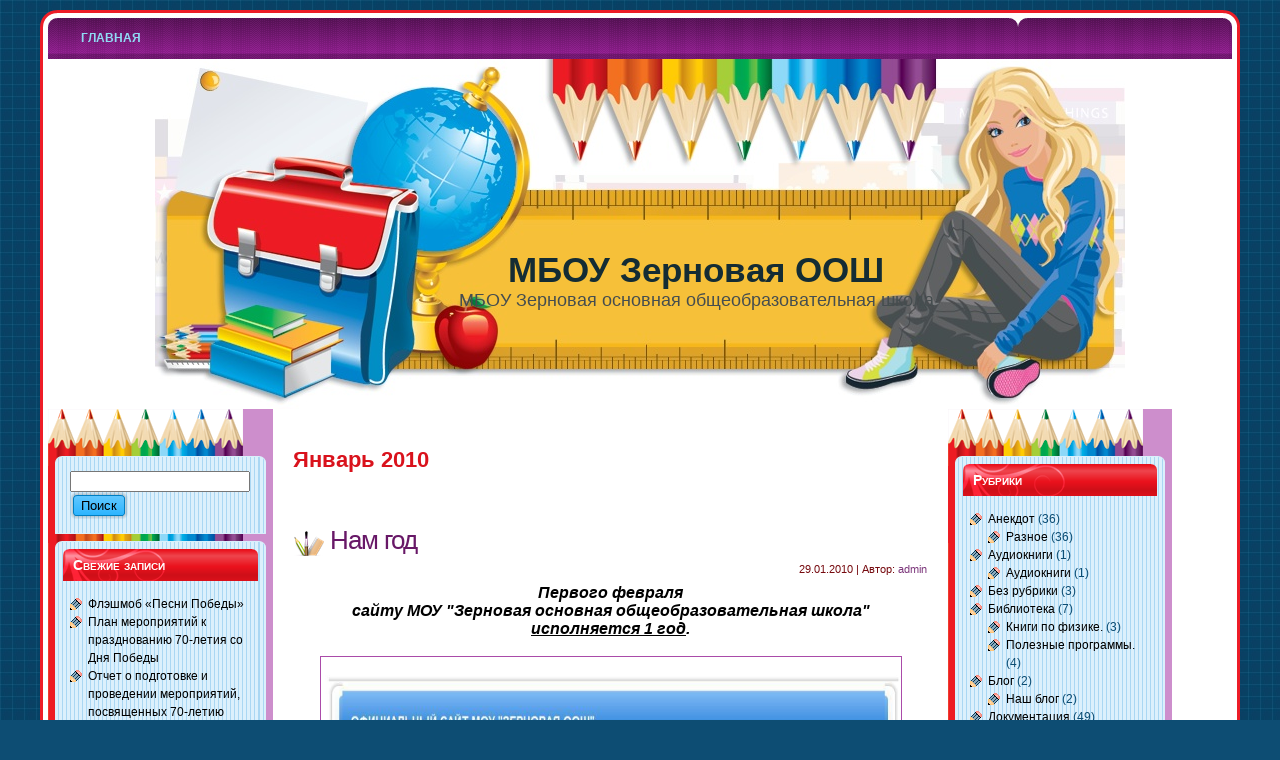

--- FILE ---
content_type: text/html; charset=UTF-8
request_url: http://sh.spez-vizit.ru/2010/01/
body_size: 88798
content:
<!DOCTYPE html PUBLIC "-//W3C//DTD XHTML 1.0 Transitional//EN" "http://www.w3.org/TR/xhtml1/DTD/xhtml1-transitional.dtd">
<html xmlns="http://www.w3.org/1999/xhtml" lang="ru-RU">
<head profile="http://gmpg.org/xfn/11">
<meta http-equiv="Content-Type" content="text/html; charset=UTF-8" />
<meta http-equiv="X-UA-Compatible" content="IE=EmulateIE7" />
<title>  2010  Январь</title>
<script type="text/javascript" src="http://sh.spez-vizit.ru/wp-content/themes/edumag/script.js"></script>
<link rel="stylesheet" href="http://sh.spez-vizit.ru/wp-content/themes/edumag/style.css" type="text/css" media="screen" />
<!--[if IE 6]><link rel="stylesheet" href="http://sh.spez-vizit.ru/wp-content/themes/edumag/style.ie6.css" type="text/css" media="screen" /><![endif]-->
<!--[if IE 7]><link rel="stylesheet" href="http://sh.spez-vizit.ru/wp-content/themes/edumag/style.ie7.css" type="text/css" media="screen" /><![endif]-->
<link rel="alternate" type="application/rss+xml" title="RSS-лента МБОУ Зерновая ООШ" href="http://sh.spez-vizit.ru/feed/" />
<link rel="alternate" type="application/atom+xml" title="Atom-лента МБОУ Зерновая ООШ" href="http://sh.spez-vizit.ru/feed/atom/" /> 
<link rel="pingback" href="http://sh.spez-vizit.ru/xmlrpc.php" />
<link rel='dns-prefetch' href='//s.w.org' />
		<script type="text/javascript">
			window._wpemojiSettings = {"baseUrl":"https:\/\/s.w.org\/images\/core\/emoji\/2.4\/72x72\/","ext":".png","svgUrl":"https:\/\/s.w.org\/images\/core\/emoji\/2.4\/svg\/","svgExt":".svg","source":{"concatemoji":"http:\/\/sh.spez-vizit.ru\/wp-includes\/js\/wp-emoji-release.min.js?ver=4.9.3"}};
			!function(a,b,c){function d(a,b){var c=String.fromCharCode;l.clearRect(0,0,k.width,k.height),l.fillText(c.apply(this,a),0,0);var d=k.toDataURL();l.clearRect(0,0,k.width,k.height),l.fillText(c.apply(this,b),0,0);var e=k.toDataURL();return d===e}function e(a){var b;if(!l||!l.fillText)return!1;switch(l.textBaseline="top",l.font="600 32px Arial",a){case"flag":return!(b=d([55356,56826,55356,56819],[55356,56826,8203,55356,56819]))&&(b=d([55356,57332,56128,56423,56128,56418,56128,56421,56128,56430,56128,56423,56128,56447],[55356,57332,8203,56128,56423,8203,56128,56418,8203,56128,56421,8203,56128,56430,8203,56128,56423,8203,56128,56447]),!b);case"emoji":return b=d([55357,56692,8205,9792,65039],[55357,56692,8203,9792,65039]),!b}return!1}function f(a){var c=b.createElement("script");c.src=a,c.defer=c.type="text/javascript",b.getElementsByTagName("head")[0].appendChild(c)}var g,h,i,j,k=b.createElement("canvas"),l=k.getContext&&k.getContext("2d");for(j=Array("flag","emoji"),c.supports={everything:!0,everythingExceptFlag:!0},i=0;i<j.length;i++)c.supports[j[i]]=e(j[i]),c.supports.everything=c.supports.everything&&c.supports[j[i]],"flag"!==j[i]&&(c.supports.everythingExceptFlag=c.supports.everythingExceptFlag&&c.supports[j[i]]);c.supports.everythingExceptFlag=c.supports.everythingExceptFlag&&!c.supports.flag,c.DOMReady=!1,c.readyCallback=function(){c.DOMReady=!0},c.supports.everything||(h=function(){c.readyCallback()},b.addEventListener?(b.addEventListener("DOMContentLoaded",h,!1),a.addEventListener("load",h,!1)):(a.attachEvent("onload",h),b.attachEvent("onreadystatechange",function(){"complete"===b.readyState&&c.readyCallback()})),g=c.source||{},g.concatemoji?f(g.concatemoji):g.wpemoji&&g.twemoji&&(f(g.twemoji),f(g.wpemoji)))}(window,document,window._wpemojiSettings);
		</script>
		<style type="text/css">
img.wp-smiley,
img.emoji {
	display: inline !important;
	border: none !important;
	box-shadow: none !important;
	height: 1em !important;
	width: 1em !important;
	margin: 0 .07em !important;
	vertical-align: -0.1em !important;
	background: none !important;
	padding: 0 !important;
}
</style>
<style type='text/css'>
.cms-footer{background-color: transparent;	position: relative;	padding: 0;	float: left;overflow: hidden;margin-top:7px;width: 100%;}
.cms-footer .footer-widget{position: relative;margin: 0;	padding: 0;border: 0;float: left;overflow: hidden;}
</style>
<link rel='https://api.w.org/' href='http://sh.spez-vizit.ru/wp-json/' />
<link rel="EditURI" type="application/rsd+xml" title="RSD" href="http://sh.spez-vizit.ru/xmlrpc.php?rsd" />
<link rel="wlwmanifest" type="application/wlwmanifest+xml" href="http://sh.spez-vizit.ru/wp-includes/wlwmanifest.xml" /> 
<meta name="generator" content="WordPress 4.9.3" />
		<style type="text/css">.recentcomments a{display:inline !important;padding:0 !important;margin:0 !important;}</style>
		
<script async src="//pagead2.googlesyndication.com/pagead/js/adsbygoogle.js"></script>
<script>
  (adsbygoogle = window.adsbygoogle || []).push({
    google_ad_client: "ca-pub-2520168158636501",
    enable_page_level_ads: true
  });
</script></head>
<body class="archive date">
<div id="art-main">
<div class="art-sheet">
    <div class="art-sheet-tl"></div>
    <div class="art-sheet-tr"></div>
    <div class="art-sheet-bl"></div>
    <div class="art-sheet-br"></div>
    <div class="art-sheet-tc"></div>
    <div class="art-sheet-bc"></div>
    <div class="art-sheet-cl"></div>
    <div class="art-sheet-cr"></div>
    <div class="art-sheet-cc"></div>
    <div class="art-sheet-body">
<div class="art-nav">
	<div class="l"></div>
	<div class="r"></div>
	<ul class="art-menu">
		<li><a href="http://sh.spez-vizit.ru"><span class="l"></span><span class="r"></span><span class="t">Главная</span></a></li>	</ul>
</div>
<div class="art-header">
    <div class="art-header-jpeg"></div>
<div class="art-logo">
<h1 id="name-text" class="art-logo-name">
        <a href="http://sh.spez-vizit.ru/">МБОУ Зерновая ООШ</a></h1>
    <div id="slogan-text" class="art-logo-text">
        МБОУ Зерновая основная общеобразовательная школа</div>
</div>
</div>
<div class="art-content-layout">
    <div class="art-content-layout-row">
<div class="art-layout-cell art-sidebar1">
<div class="spacer"></div>       
<div id="search-2" class="widget widget_search"><div class="art-block">
    <div class="art-block-tl"></div>
    <div class="art-block-tr"></div>
    <div class="art-block-bl"></div>
    <div class="art-block-br"></div>
    <div class="art-block-tc"></div>
    <div class="art-block-bc"></div>
    <div class="art-block-cl"></div>
    <div class="art-block-cr"></div>
    <div class="art-block-cc"></div>
    <div class="art-block-body">
<div class="art-blockcontent">
    <div class="art-blockcontent-body">
<!-- block-content -->
<form method="get" name="searchform" action="http://sh.spez-vizit.ru/">
<div><input type="text" value="" name="s" style="width: 95%;" />
	<span class="art-button-wrapper">
		<span class="l"> </span>
		<span class="r"> </span>
		<input class="art-button" type="submit" name="search" value="Поиск" />
	</span>
</div>
</form>


<!-- /block-content -->

		<div class="cleared"></div>
    </div>
</div>

		<div class="cleared"></div>
    </div>
</div>
</div>		<div id="recent-posts-2" class="widget widget_recent_entries"><div class="art-block">
    <div class="art-block-tl"></div>
    <div class="art-block-tr"></div>
    <div class="art-block-bl"></div>
    <div class="art-block-br"></div>
    <div class="art-block-tc"></div>
    <div class="art-block-bc"></div>
    <div class="art-block-cl"></div>
    <div class="art-block-cr"></div>
    <div class="art-block-cc"></div>
    <div class="art-block-body">
		<div class="art-blockheader">
    <div class="l"></div>
    <div class="r"></div>
     <div class="t">Свежие записи</div>
</div>
<div class="art-blockcontent">
    <div class="art-blockcontent-body">
<!-- block-content -->
		<ul>
											<li>
					<a href="http://sh.spez-vizit.ru/2015/05/07/q-q-8/">Флэшмоб &#171;Песни Победы&#187;</a>
									</li>
											<li>
					<a href="http://sh.spez-vizit.ru/2015/04/07/70/">План мероприятий к празднованию 70-летия со Дня Победы</a>
									</li>
											<li>
					<a href="http://sh.spez-vizit.ru/2015/04/07/2015-04-07-13-50-23/">Отчет о подготовке и проведении мероприятий,  посвященных 70-летию Победы в ВОВ.</a>
									</li>
											<li>
					<a href="http://sh.spez-vizit.ru/2015/04/07/2015-04-07-11-51-32/">Закон ФГОС</a>
									</li>
											<li>
					<a href="http://sh.spez-vizit.ru/2015/04/07/q-q-7/">Районный фестиваль хоровых коллективов &#171;Песни с которыми мы победили&#187;</a>
									</li>
					</ul>
		
<!-- /block-content -->

		<div class="cleared"></div>
    </div>
</div>

		<div class="cleared"></div>
    </div>
</div>
</div><div id="recent-comments-2" class="widget widget_recent_comments"><div class="art-block">
    <div class="art-block-tl"></div>
    <div class="art-block-tr"></div>
    <div class="art-block-bl"></div>
    <div class="art-block-br"></div>
    <div class="art-block-tc"></div>
    <div class="art-block-bc"></div>
    <div class="art-block-cl"></div>
    <div class="art-block-cr"></div>
    <div class="art-block-cc"></div>
    <div class="art-block-body">
<div class="art-blockheader">
    <div class="l"></div>
    <div class="r"></div>
     <div class="t">Свежие комментарии</div>
</div>
<div class="art-blockcontent">
    <div class="art-blockcontent-body">
<!-- block-content -->
<ul id="recentcomments"></ul>
<!-- /block-content -->

		<div class="cleared"></div>
    </div>
</div>

		<div class="cleared"></div>
    </div>
</div>
</div><div id="categories-2" class="widget widget_categories"><div class="art-block">
    <div class="art-block-tl"></div>
    <div class="art-block-tr"></div>
    <div class="art-block-bl"></div>
    <div class="art-block-br"></div>
    <div class="art-block-tc"></div>
    <div class="art-block-bc"></div>
    <div class="art-block-cl"></div>
    <div class="art-block-cr"></div>
    <div class="art-block-cc"></div>
    <div class="art-block-body">
<div class="art-blockheader">
    <div class="l"></div>
    <div class="r"></div>
     <div class="t">Рубрики</div>
</div>
<div class="art-blockcontent">
    <div class="art-blockcontent-body">
<!-- block-content -->
		<ul>
	<li class="cat-item cat-item-99"><a href="http://sh.spez-vizit.ru/category/2011-11-24-19-50-11/70-let-pobedi/" title="70 - летию Победы посвящается!">70 &#8212; летие Победы</a>
</li>
	<li class="cat-item cat-item-76"><a href="http://sh.spez-vizit.ru/category/2013-07-06-21-54-22/t/" title="Пляснения к технологическим картам.">Tехнологические карты</a>
</li>
	<li class="cat-item cat-item-77"><a href="http://sh.spez-vizit.ru/category/audio-knigi/c75-audio-knigi/" >Аудиокниги</a>
</li>
	<li class="cat-item cat-item-1"><a href="http://sh.spez-vizit.ru/category/%d0%b1%d0%b5%d0%b7-%d1%80%d1%83%d0%b1%d1%80%d0%b8%d0%ba%d0%b8/" >Без рубрики</a>
</li>
	<li class="cat-item cat-item-50"><a href="http://sh.spez-vizit.ru/category/%d0%b8%d1%81%d1%82%d0%be%d1%80%d0%b8%d1%8f/2011-12-06-15-46-33/" >Ветераны</a>
</li>
	<li class="cat-item cat-item-67"><a href="http://sh.spez-vizit.ru/category/%d1%83%d1%87%d0%b8%d1%82%d0%b5%d0%bb%d1%8e/%d0%b2%d0%b8%d0%b4%d0%b5%d0%be-%d0%b4%d0%b5%d0%bc%d0%be%d0%bd%d1%81%d1%82%d1%80%d0%b0%d1%86%d0%b8%d0%b8-%d0%bf%d0%be-%d1%84%d0%b8%d0%b7%d0%b8%d0%ba%d0%b5/" >Видео демонстрации по физике</a>
</li>
	<li class="cat-item cat-item-30"><a href="http://sh.spez-vizit.ru/category/2011-12-01-18-46-18/2011-11-20-18-42-29/" >Визитная карточка</a>
</li>
	<li class="cat-item cat-item-64"><a href="http://sh.spez-vizit.ru/category/2011-12-01-18-46-18/2011-10-24-14-08-11/" >Воспитательная работа</a>
</li>
	<li class="cat-item cat-item-33"><a href="http://sh.spez-vizit.ru/category/%d0%b8%d1%81%d1%82%d0%be%d1%80%d0%b8%d1%8f/%d0%b2%d1%8b%d0%bf%d1%83%d1%81%d0%ba%d0%bd%d0%b8%d0%ba%d0%b8-%d1%88%d0%ba%d0%be%d0%bb%d1%8b/" >Выпускники школы</a>
</li>
	<li class="cat-item cat-item-71"><a href="http://sh.spez-vizit.ru/category/%d1%83%d1%87%d0%b5%d0%bd%d0%b8%d0%ba%d1%83/%d0%b3%d0%be%d1%82%d0%be%d0%b2%d0%b8%d0%bc%d1%81%d1%8f-%d0%ba-%d1%8d%d0%ba%d0%b7%d0%b0%d0%bc%d0%b5%d0%bd%d1%83/" >Готовимся к экзамену</a>
</li>
	<li class="cat-item cat-item-60"><a href="http://sh.spez-vizit.ru/category/%d0%b4%d0%be%d0%ba%d1%83%d0%bc%d0%b5%d0%bd%d1%82%d0%b0%d1%86%d0%b8%d1%8f/%d0%b4%d0%be%d0%bb%d0%b6%d0%bd%d0%be%d1%81%d1%82%d0%bd%d1%8b%d0%b5-%d0%b8%d0%bd%d1%81%d1%82%d1%80%d1%83%d0%ba%d1%86%d0%b8%d0%b8/" >Должностные инструкции</a>
</li>
	<li class="cat-item cat-item-40"><a href="http://sh.spez-vizit.ru/category/2011-11-24-19-50-11/2011-12-01-18-50-32/" title="Достижения учащихся.">Достижения учащихся.</a>
</li>
	<li class="cat-item cat-item-55"><a href="http://sh.spez-vizit.ru/category/%d0%b8%d1%81%d1%82%d0%be%d1%80%d0%b8%d1%8f/2011-12-06-15-46-17/" >Знаменитые земляки</a>
</li>
	<li class="cat-item cat-item-90"><a href="http://sh.spez-vizit.ru/category/igri/igri-razminki/" title="Игры - разминки">Игры &#8212; разминки</a>
</li>
	<li class="cat-item cat-item-92"><a href="http://sh.spez-vizit.ru/category/igri/igri-na-obchenie/" title="Игры на общение">Игры на общение</a>
</li>
	<li class="cat-item cat-item-46"><a href="http://sh.spez-vizit.ru/category/%d0%b4%d0%be%d0%ba%d1%83%d0%bc%d0%b5%d0%bd%d1%82%d0%b0%d1%86%d0%b8%d1%8f/%d0%b8%d0%bd%d1%81%d1%82%d1%80%d1%83%d0%ba%d1%86%d0%b8%d0%b8-%d0%bf%d0%be-%d0%be%d1%85%d1%80%d0%b0%d0%bd%d0%b5-%d1%82%d1%80%d1%83%d0%b4%d0%b0/" >Инструкции по охране труда</a>
</li>
	<li class="cat-item cat-item-32"><a href="http://sh.spez-vizit.ru/category/%d0%b8%d1%81%d1%82%d0%be%d1%80%d0%b8%d1%8f/%d0%b8%d1%81%d1%82%d0%be%d1%80%d0%b8%d1%8f-%d1%88%d0%ba%d0%be%d0%bb%d1%8b/" >История школы</a>
</li>
	<li class="cat-item cat-item-73"><a href="http://sh.spez-vizit.ru/category/2011-12-01-18-46-18/%d0%ba%d0%bd%d0%b8%d0%b3%d0%b0-%d0%bf%d1%80%d0%b8%d0%ba%d0%b0%d0%b7%d0%be%d0%b2-%d0%bf%d0%be-%d1%88%d0%ba%d0%be%d0%bb%d0%b5/" >Книга приказов по школе</a>
</li>
	<li class="cat-item cat-item-49"><a href="http://sh.spez-vizit.ru/category/2011-07-15-20-06-17/2011-12-01-18-48-02/" title="Книги по физике.">Книги по физике.</a>
</li>
	<li class="cat-item cat-item-91"><a href="http://sh.spez-vizit.ru/category/igri/komandnie-igri/" title="Командные игры">Командные игры</a>
</li>
	<li class="cat-item cat-item-96"><a href="http://sh.spez-vizit.ru/category/fizika/2013-11-19-17-57-02/" title="Лабораторные работы по физике.">Лабораторные работы</a>
</li>
	<li class="cat-item cat-item-41"><a href="http://sh.spez-vizit.ru/category/%d0%b4%d0%be%d0%ba%d1%83%d0%bc%d0%b5%d0%bd%d1%82%d0%b0%d1%86%d0%b8%d1%8f/%d0%bb%d0%be%d0%ba%d0%b0%d0%bb%d1%8c%d0%bd%d1%8b%d0%b5-%d0%b0%d0%ba%d1%82%d1%8b/" >Локальные акты</a>
</li>
	<li class="cat-item cat-item-53"><a href="http://sh.spez-vizit.ru/category/%d0%b8%d1%81%d1%82%d0%be%d1%80%d0%b8%d1%8f/%d0%bb%d1%83%d1%87%d1%88%d0%b8%d0%b5-%d1%83%d1%87%d0%b5%d0%bd%d0%b8%d0%ba%d0%b8/" >Лучшие ученики</a>
</li>
	<li class="cat-item cat-item-48"><a href="http://sh.spez-vizit.ru/category/2011-11-24-19-50-11/%d1%88%d0%ba%d0%be%d0%bb%d1%8c%d0%bd%d1%8b%d0%b5-%d0%bc%d0%b5%d1%80%d0%be%d0%bf%d1%80%d0%b8%d1%8f%d1%82%d0%b8%d1%8f/" >Мероприятия</a>
</li>
	<li class="cat-item cat-item-34"><a href="http://sh.spez-vizit.ru/category/%d1%83%d1%87%d0%b8%d1%82%d0%b5%d0%bb%d1%8e/%d0%bc%d0%b5%d1%82%d0%be%d0%b4%d0%b8%d1%87%d0%b5%d1%81%d0%ba%d0%b0%d1%8f-%d0%ba%d0%be%d0%bf%d0%b8%d0%bb%d0%ba%d0%b0/" >Методическая копилка</a>
</li>
	<li class="cat-item cat-item-47"><a href="http://sh.spez-vizit.ru/category/2011-10-29-17-42-12/2011-12-06-17-35-47/" >Наш блог</a>
</li>
	<li class="cat-item cat-item-98"><a href="http://sh.spez-vizit.ru/category/2012-05-13-11-20-05/2014-09-23-16-50-33/" >Наши лагерные будни</a>
</li>
	<li class="cat-item cat-item-44"><a href="http://sh.spez-vizit.ru/category/2011-11-24-19-50-11/%d0%bd%d0%be%d0%b2%d0%be%d1%81%d1%82%d0%b8/" >Новости</a>
</li>
	<li class="cat-item cat-item-39"><a href="http://sh.spez-vizit.ru/category/%d1%80%d0%be%d0%b4%d0%b8%d1%82%d0%b5%d0%bb%d1%8f%d0%bc/%d0%be%d0%b1%d0%b5%d1%81%d0%bf%d0%b5%d1%87%d0%b5%d0%bd%d0%b8%d0%b5-%d1%83%d1%87%d0%b5%d0%b1%d0%bd%d0%be%d0%b3%d0%be-%d0%bf%d1%80%d0%be%d1%86%d0%b5%d1%81%d1%81%d0%b0/" >Обеспечение учебного процесса</a>
</li>
	<li class="cat-item cat-item-89"><a href="http://sh.spez-vizit.ru/category/obmen-ssilkami/c87-obmen-ssilkami/" title="Обмен ссылками">Обмен ссылками</a>
</li>
	<li class="cat-item cat-item-42"><a href="http://sh.spez-vizit.ru/category/2011-11-24-19-50-11/c36-%d0%be%d0%b1%d1%8a%d1%8f%d0%b2%d0%bb%d0%b5%d0%bd%d0%b8%d1%8f/" >Объявления</a>
</li>
	<li class="cat-item cat-item-74"><a href="http://sh.spez-vizit.ru/category/%d0%bf%d0%bb%d0%b0%d0%bd%d0%b8%d1%80%d0%be%d0%b2%d0%b0%d0%bd%d0%b8%d0%b5/%d0%bf%d0%bb%d0%b0%d0%bd%d0%b8%d1%80%d0%be%d0%b2%d0%b0%d0%bd%d0%b8%d0%b5-%d0%bf%d0%be-%d0%b3%d0%b5%d0%be%d0%b3%d1%80%d0%b0%d1%84%d0%b8%d0%b8/" >Планирование по географии</a>
</li>
	<li class="cat-item cat-item-56"><a href="http://sh.spez-vizit.ru/category/%d0%bf%d0%bb%d0%b0%d0%bd%d0%b8%d1%80%d0%be%d0%b2%d0%b0%d0%bd%d0%b8%d0%b5/%d0%bf%d0%bb%d0%b0%d0%bd%d0%b8%d1%80%d0%be%d0%b2%d0%b0%d0%bd%d0%b8%d0%b5-%d0%bf%d0%be-%d0%b8%d0%bd%d1%84%d0%be%d1%80%d0%bc%d0%b0%d1%82%d0%b8%d0%ba%d0%b5/" >Планирование по информатике</a>
</li>
	<li class="cat-item cat-item-66"><a href="http://sh.spez-vizit.ru/category/%d0%bf%d0%bb%d0%b0%d0%bd%d0%b8%d1%80%d0%be%d0%b2%d0%b0%d0%bd%d0%b8%d0%b5/%d0%bf%d0%bb%d0%b0%d0%bd%d0%b8%d1%80%d0%be%d0%b2%d0%b0%d0%bd%d0%b8%d0%b5-%d0%bf%d0%be-%d0%bf%d1%80%d0%b8%d1%80%d0%be%d0%b4%d0%be%d0%b2%d0%b5%d0%b4%d0%b5%d0%bd%d0%b8%d1%8e/" >Планирование по природоведению</a>
</li>
	<li class="cat-item cat-item-58"><a href="http://sh.spez-vizit.ru/category/%d0%bf%d0%bb%d0%b0%d0%bd%d0%b8%d1%80%d0%be%d0%b2%d0%b0%d0%bd%d0%b8%d0%b5/%d0%bf%d0%bb%d0%b0%d0%bd%d0%b8%d1%80%d0%be%d0%b2%d0%b0%d0%bd%d0%b8%d0%b5-%d0%bf%d0%be-%d1%84%d0%b8%d0%b7%d0%b8%d0%ba%d0%b5/" >Планирование по физике</a>
</li>
	<li class="cat-item cat-item-57"><a href="http://sh.spez-vizit.ru/category/%d0%bf%d0%bb%d0%b0%d0%bd%d0%b8%d1%80%d0%be%d0%b2%d0%b0%d0%bd%d0%b8%d0%b5/%d0%bf%d0%bb%d0%b0%d0%bd%d0%b8%d1%80%d0%be%d0%b2%d0%b0%d0%bd%d0%b8%d0%b5-%d0%bf%d0%be-%d1%84%d0%b8%d0%b7%d0%b8%d1%87%d0%b5%d1%81%d0%ba%d0%be%d0%b9-%d0%ba%d1%83%d0%bb%d1%8c%d1%82%d1%83%d1%80%d0%b5/" >Планирование по физической культуре</a>
</li>
	<li class="cat-item cat-item-70"><a href="http://sh.spez-vizit.ru/category/%d0%b4%d0%be%d0%ba%d1%83%d0%bc%d0%b5%d0%bd%d1%82%d0%b0%d1%86%d0%b8%d1%8f/%d0%bf%d0%be%d0%b6%d0%b0%d1%80%d0%bd%d0%b0%d1%8f-%d0%b1%d0%b5%d0%b7%d0%be%d0%bf%d0%b0%d1%81%d0%bd%d0%be%d1%81%d1%82%d1%8c/" >Пожарная безопасность</a>
</li>
	<li class="cat-item cat-item-43"><a href="http://sh.spez-vizit.ru/category/2011-11-24-19-50-11/%d0%bf%d0%be%d0%b7%d0%b4%d1%80%d0%b0%d0%b2%d0%bb%d0%b5%d0%bd%d0%b8%d1%8f/" >Поздравления</a>
</li>
	<li class="cat-item cat-item-45"><a href="http://sh.spez-vizit.ru/category/2011-07-15-20-06-17/2011-12-01-18-49-17/" title="Полезные программы.">Полезные программы.</a>
</li>
	<li class="cat-item cat-item-82"><a href="http://sh.spez-vizit.ru/category/%d0%b4%d0%be%d0%ba%d1%83%d0%bc%d0%b5%d0%bd%d1%82%d0%b0%d1%86%d0%b8%d1%8f/2012-05-20-10-25-14/" >Приказы</a>
</li>
	<li class="cat-item cat-item-83"><a href="http://sh.spez-vizit.ru/category/qq/2012-05-20-10-45-26/" >Приказы по лагерю</a>
</li>
	<li class="cat-item cat-item-86"><a href="http://sh.spez-vizit.ru/category/qq/2012-05-20-10-46-35/" >Программа</a>
</li>
	<li class="cat-item cat-item-31"><a href="http://sh.spez-vizit.ru/category/2011-12-01-18-46-18/2011-12-02-12-34-59/" title="Программы">Программы</a>
</li>
	<li class="cat-item cat-item-94"><a href="http://sh.spez-vizit.ru/category/2011-12-01-18-46-18/2013-02-18-18-23-03/" title="Публичный отчет 2011-12 г.">Публичный отчет 2011-12</a>
</li>
	<li class="cat-item cat-item-95"><a href="http://sh.spez-vizit.ru/category/2011-12-01-18-46-18/2013-14/" title="Публичный отчет 2013-14 учебный год.">Публичный отчет 2013-14</a>
</li>
	<li class="cat-item cat-item-65"><a href="http://sh.spez-vizit.ru/category/2011-12-01-18-45-42/2011-12-06-17-28-37/" >Разное</a>
</li>
	<li class="cat-item cat-item-62"><a href="http://sh.spez-vizit.ru/category/2011-12-01-18-46-18/%d1%80%d0%b0%d1%81%d0%bf%d0%b8%d1%81%d0%b0%d0%bd%d0%b8%d0%b5/" >Расписание</a>
</li>
	<li class="cat-item cat-item-68"><a href="http://sh.spez-vizit.ru/category/%d1%81%d0%ba%d1%80%d0%b8%d0%bf%d1%82/c59-%d1%81%d0%ba%d1%80%d0%b8%d0%bf%d1%82/" >Скрипт</a>
</li>
	<li class="cat-item cat-item-88"><a href="http://sh.spez-vizit.ru/category/2012-07-10-12-10-15/sozdanie-saitov-na-joomla/" >Создание сайтов на Joomla</a>
</li>
	<li class="cat-item cat-item-75"><a href="http://sh.spez-vizit.ru/category/%d0%b4%d0%be%d0%ba%d1%83%d0%bc%d0%b5%d0%bd%d1%82%d0%b0%d1%86%d0%b8%d1%8f/2013-05-23-19-31-35/" title="Столовая.">Столовая</a>
</li>
	<li class="cat-item cat-item-61"><a href="http://sh.spez-vizit.ru/category/%d1%82%d1%83%d1%80%d0%b8%d0%b7%d0%bc/c49-%d1%82%d1%83%d1%80%d0%b8%d0%b7%d0%bc/" >Туризм</a>
</li>
	<li class="cat-item cat-item-72"><a href="http://sh.spez-vizit.ru/category/2011-12-01-18-46-18/2011-12-01-17-49-25/" title="Устав школы">Устав школы</a>
</li>
	<li class="cat-item cat-item-81"><a href="http://sh.spez-vizit.ru/category/2011-11-19-16-15-07/2012-05-12-17-58-01/" >ФГОС</a>
</li>
	<li class="cat-item cat-item-80"><a href="http://sh.spez-vizit.ru/category/%d1%83%d1%87%d0%b8%d1%82%d0%b5%d0%bb%d1%8e/c78-fizika/" >Физика</a>
</li>
	<li class="cat-item cat-item-54"><a href="http://sh.spez-vizit.ru/category/%d1%83%d1%87%d0%b8%d1%82%d0%b5%d0%bb%d1%8e/%d1%84%d0%b8%d0%b7%d0%b8%d1%87%d0%b5%d1%81%d0%ba%d0%b0%d1%8f-%d0%ba%d1%83%d0%bb%d1%8c%d1%82%d1%83%d1%80%d0%b0/" >Физическая культура</a>
</li>
		</ul>

<!-- /block-content -->

		<div class="cleared"></div>
    </div>
</div>

		<div class="cleared"></div>
    </div>
</div>
</div><div id="archives-2" class="widget widget_archive"><div class="art-block">
    <div class="art-block-tl"></div>
    <div class="art-block-tr"></div>
    <div class="art-block-bl"></div>
    <div class="art-block-br"></div>
    <div class="art-block-tc"></div>
    <div class="art-block-bc"></div>
    <div class="art-block-cl"></div>
    <div class="art-block-cr"></div>
    <div class="art-block-cc"></div>
    <div class="art-block-body">
<div class="art-blockheader">
    <div class="l"></div>
    <div class="r"></div>
     <div class="t">Архивы</div>
</div>
<div class="art-blockcontent">
    <div class="art-blockcontent-body">
<!-- block-content -->
		<ul>
			<li><a href='http://sh.spez-vizit.ru/2015/05/'>Май 2015</a></li>
	<li><a href='http://sh.spez-vizit.ru/2015/04/'>Апрель 2015</a></li>
	<li><a href='http://sh.spez-vizit.ru/2014/12/'>Декабрь 2014</a></li>
	<li><a href='http://sh.spez-vizit.ru/2014/09/'>Сентябрь 2014</a></li>
	<li><a href='http://sh.spez-vizit.ru/2014/04/'>Апрель 2014</a></li>
	<li><a href='http://sh.spez-vizit.ru/2013/12/'>Декабрь 2013</a></li>
	<li><a href='http://sh.spez-vizit.ru/2013/11/'>Ноябрь 2013</a></li>
	<li><a href='http://sh.spez-vizit.ru/2013/09/'>Сентябрь 2013</a></li>
	<li><a href='http://sh.spez-vizit.ru/2013/08/'>Август 2013</a></li>
	<li><a href='http://sh.spez-vizit.ru/2013/07/'>Июль 2013</a></li>
	<li><a href='http://sh.spez-vizit.ru/2013/06/'>Июнь 2013</a></li>
	<li><a href='http://sh.spez-vizit.ru/2013/05/'>Май 2013</a></li>
	<li><a href='http://sh.spez-vizit.ru/2013/03/'>Март 2013</a></li>
	<li><a href='http://sh.spez-vizit.ru/2013/02/'>Февраль 2013</a></li>
	<li><a href='http://sh.spez-vizit.ru/2013/01/'>Январь 2013</a></li>
	<li><a href='http://sh.spez-vizit.ru/2012/12/'>Декабрь 2012</a></li>
	<li><a href='http://sh.spez-vizit.ru/2012/11/'>Ноябрь 2012</a></li>
	<li><a href='http://sh.spez-vizit.ru/2012/08/'>Август 2012</a></li>
	<li><a href='http://sh.spez-vizit.ru/2012/07/'>Июль 2012</a></li>
	<li><a href='http://sh.spez-vizit.ru/2012/06/'>Июнь 2012</a></li>
	<li><a href='http://sh.spez-vizit.ru/2012/05/'>Май 2012</a></li>
	<li><a href='http://sh.spez-vizit.ru/2012/04/'>Апрель 2012</a></li>
	<li><a href='http://sh.spez-vizit.ru/2012/03/'>Март 2012</a></li>
	<li><a href='http://sh.spez-vizit.ru/2012/02/'>Февраль 2012</a></li>
	<li><a href='http://sh.spez-vizit.ru/2012/01/'>Январь 2012</a></li>
	<li><a href='http://sh.spez-vizit.ru/2011/12/'>Декабрь 2011</a></li>
	<li><a href='http://sh.spez-vizit.ru/2011/11/'>Ноябрь 2011</a></li>
	<li><a href='http://sh.spez-vizit.ru/2011/08/'>Август 2011</a></li>
	<li><a href='http://sh.spez-vizit.ru/2011/03/'>Март 2011</a></li>
	<li><a href='http://sh.spez-vizit.ru/2010/12/'>Декабрь 2010</a></li>
	<li><a href='http://sh.spez-vizit.ru/2010/10/'>Октябрь 2010</a></li>
	<li><a href='http://sh.spez-vizit.ru/2010/08/'>Август 2010</a></li>
	<li><a href='http://sh.spez-vizit.ru/2010/06/'>Июнь 2010</a></li>
	<li><a href='http://sh.spez-vizit.ru/2010/05/'>Май 2010</a></li>
	<li><a href='http://sh.spez-vizit.ru/2010/04/'>Апрель 2010</a></li>
	<li><a href='http://sh.spez-vizit.ru/2010/03/'>Март 2010</a></li>
	<li><a href='http://sh.spez-vizit.ru/2010/02/'>Февраль 2010</a></li>
	<li><a href='http://sh.spez-vizit.ru/2010/01/'>Январь 2010</a></li>
	<li><a href='http://sh.spez-vizit.ru/2009/12/'>Декабрь 2009</a></li>
	<li><a href='http://sh.spez-vizit.ru/2009/11/'>Ноябрь 2009</a></li>
	<li><a href='http://sh.spez-vizit.ru/2009/10/'>Октябрь 2009</a></li>
	<li><a href='http://sh.spez-vizit.ru/2009/09/'>Сентябрь 2009</a></li>
	<li><a href='http://sh.spez-vizit.ru/2009/08/'>Август 2009</a></li>
	<li><a href='http://sh.spez-vizit.ru/2009/07/'>Июль 2009</a></li>
	<li><a href='http://sh.spez-vizit.ru/2009/06/'>Июнь 2009</a></li>
	<li><a href='http://sh.spez-vizit.ru/2009/05/'>Май 2009</a></li>
	<li><a href='http://sh.spez-vizit.ru/2009/04/'>Апрель 2009</a></li>
	<li><a href='http://sh.spez-vizit.ru/2009/03/'>Март 2009</a></li>
	<li><a href='http://sh.spez-vizit.ru/2009/02/'>Февраль 2009</a></li>
	<li><a href='http://sh.spez-vizit.ru/2009/01/'>Январь 2009</a></li>
		</ul>
		
<!-- /block-content -->

		<div class="cleared"></div>
    </div>
</div>

		<div class="cleared"></div>
    </div>
</div>
</div><div id="meta-2" class="widget widget_meta"><div class="art-block">
    <div class="art-block-tl"></div>
    <div class="art-block-tr"></div>
    <div class="art-block-bl"></div>
    <div class="art-block-br"></div>
    <div class="art-block-tc"></div>
    <div class="art-block-bc"></div>
    <div class="art-block-cl"></div>
    <div class="art-block-cr"></div>
    <div class="art-block-cc"></div>
    <div class="art-block-body">
<div class="art-blockheader">
    <div class="l"></div>
    <div class="r"></div>
     <div class="t">Мета</div>
</div>
<div class="art-blockcontent">
    <div class="art-blockcontent-body">
<!-- block-content -->
			<ul>
						<li><a href="http://sh.spez-vizit.ru/wp-login.php">Войти</a></li>
			<li><a href="http://sh.spez-vizit.ru/feed/"><abbr title="Really Simple Syndication">RSS</abbr> записей</a></li>
			<li><a href="http://sh.spez-vizit.ru/comments/feed/"><abbr title="Really Simple Syndication">RSS</abbr> комментариев</a></li>
			<li><a href="https://ru.wordpress.org/" title="Сайт работает на WordPress &#8212; современной персональной платформе для публикаций.">WordPress.org</a></li>			</ul>
			
<!-- /block-content -->

		<div class="cleared"></div>
    </div>
</div>

		<div class="cleared"></div>
    </div>
</div>
</div><div id="text-2" class="widget widget_text"><div class="art-block">
    <div class="art-block-tl"></div>
    <div class="art-block-tr"></div>
    <div class="art-block-bl"></div>
    <div class="art-block-br"></div>
    <div class="art-block-tc"></div>
    <div class="art-block-bc"></div>
    <div class="art-block-cl"></div>
    <div class="art-block-cr"></div>
    <div class="art-block-cc"></div>
    <div class="art-block-body">
<div class="art-blockheader">
    <div class="l"></div>
    <div class="r"></div>
     <div class="t">Счетчики</div>
</div>
<div class="art-blockcontent">
    <div class="art-blockcontent-body">
<!-- block-content -->
			<div class="textwidget"><p><!-- Yandex.Metrika informer --><br />
<a href="https://metrika.yandex.ru/stat/?id=47210730&amp;from=informer"
target="_blank" rel="nofollow"><img src="https://informer.yandex.ru/informer/47210730/3_1_FFFFFFFF_EFEFEFFF_0_pageviews"
style="width:88px; height:31px; border:0;" alt="Яндекс.Метрика" title="Яндекс.Метрика: данные за сегодня (просмотры, визиты и уникальные посетители)" class="ym-advanced-informer" data-cid="47210730" data-lang="ru" /></a><br />
<!-- /Yandex.Metrika informer --></p>
<p><!-- Yandex.Metrika counter --><br />
<script type="text/javascript" >
    (function (d, w, c) {
        (w[c] = w[c] || []).push(function() {
            try {
                w.yaCounter47210730 = new Ya.Metrika({
                    id:47210730,
                    clickmap:true,
                    trackLinks:true,
                    accurateTrackBounce:true,
                    webvisor:true,
                    trackHash:true
                });
            } catch(e) { }
        });</p>
<p>        var n = d.getElementsByTagName("script")[0],
            s = d.createElement("script"),
            f = function () { n.parentNode.insertBefore(s, n); };
        s.type = "text/javascript";
        s.async = true;
        s.src = "https://mc.yandex.ru/metrika/watch.js";</p>
<p>        if (w.opera == "[object Opera]") {
            d.addEventListener("DOMContentLoaded", f, false);
        } else { f(); }
    })(document, window, "yandex_metrika_callbacks");
</script><br />
<noscript></p>
<div><img src="https://mc.yandex.ru/watch/47210730" style="position:absolute; left:-9999px;" alt="" /></div>
<p></noscript><br />
<!-- /Yandex.Metrika counter --></p>
</div>
		
<!-- /block-content -->

		<div class="cleared"></div>
    </div>
</div>

		<div class="cleared"></div>
    </div>
</div>
</div></div>
<div class="art-layout-cell art-content">



<div class="art-post">
    <div class="art-post-body">
<div class="art-post-inner art-article">

<div class="art-postcontent">
    <!-- article-content -->


<h2 class="pagetitle">Январь 2010 </h2>




    <!-- /article-content -->
</div>
<div class="cleared"></div>


</div>

		<div class="cleared"></div>
    </div>
</div>



<div class="art-post">
    <div class="art-post-body">
<div class="art-post-inner art-article">
<h2 class="art-postheader">
  <img src="http://sh.spez-vizit.ru/wp-content/themes/edumag/images/postheadericon.png" width="31" height="26" alt="postheadericon" />
<a href="http://sh.spez-vizit.ru/2010/01/29/%d0%bd%d0%b0%d0%bc-%d0%b3%d0%be%d0%b4/" rel="bookmark" title="Постоянная ссылка на Нам год">
Нам год</a>
</h2>
 <div class="art-postheadericons art-metadata-icons">
29.01.2010 | Автор: <a href="http://sh.spez-vizit.ru/author/admin/" title="Записи admin" rel="author">admin</a>
</div>
<div class="art-postcontent">
    <!-- article-content -->

          <p style="font-size: 16px" align="center"><strong><em>Первого февраля<br />сайту МОУ &quot;Зерновая основная общеобразовательная школа&quot;<br /><u>исполняется 1 год</u>. </em></strong></p>
<div style="text-align: center"><img class=" size-full wp-image-182" style="width: 580px; height: 352px" src="http://sh.spez-vizit.ru/wp-content/uploads/2010/01/11.jpg" alt="Официальный сайт МОУ &quot;Зерновая ООШ на 01.02.2009" title="Официальный сайт МОУ &quot;Зерновая ООШ на 01.02.2009" width="580" height="352" /></div>
<p style="font-size: 16px" align="center"><strong>Так сайт выглядел&nbsp; 01.02.2009</strong></p>
<p style="font-size: 16px" align="center">&nbsp;</p>
<p>&nbsp;</p>
                  
    <!-- /article-content -->
</div>
<div class="cleared"></div>
<div class="art-postmetadatafooter">
<div class="art-postfootericons art-metadata-icons">
Рубрика: <a href="http://sh.spez-vizit.ru/category/2011-11-24-19-50-11/c36-%d0%be%d0%b1%d1%8a%d1%8f%d0%b2%d0%bb%d0%b5%d0%bd%d0%b8%d1%8f/" rel="category tag">Объявления</a> | <a href="http://sh.spez-vizit.ru/2010/01/29/%d0%bd%d0%b0%d0%bc-%d0%b3%d0%be%d0%b4/#respond">Нет комментариев &#187;</a>
</div>

</div>

</div>

		<div class="cleared"></div>
    </div>
</div>

<div class="art-post">
    <div class="art-post-body">
<div class="art-post-inner art-article">
<h2 class="art-postheader">
  <img src="http://sh.spez-vizit.ru/wp-content/themes/edumag/images/postheadericon.png" width="31" height="26" alt="postheadericon" />
<a href="http://sh.spez-vizit.ru/2010/01/27/%d0%bf%d1%80%d0%b0%d0%b2%d0%b8%d0%bb%d0%b0-%d0%bf%d0%be%d0%b2%d0%b5%d0%b4%d0%b5%d0%bd%d0%b8%d1%8f-%d1%83%d1%87%d0%b0%d1%89%d0%b8%d1%85%d1%81%d1%8f/" rel="bookmark" title="Постоянная ссылка на Правила поведения учащихся">
Правила поведения учащихся</a>
</h2>
 <div class="art-postheadericons art-metadata-icons">
27.01.2010 | Автор: <a href="http://sh.spez-vizit.ru/author/admin/" title="Записи admin" rel="author">admin</a>
</div>
<div class="art-postcontent">
    <!-- article-content -->

          <p align="center"><span style="font-size: 14pt"><strong>Правила поведения учащихся<br /><span>&nbsp;</span>в МОУ &quot;Зерновая основная общеобразовательная школа&quot;</strong></span></p>
<p align="justify">&nbsp;</p>
<p><span style="font-size: 14pt"><span>&nbsp; Целями настоящих Правил являются создание благоприятной обстановки для обучения, безопасных условий пребывания в школе и на ее территории, воспитание уважения к человеческой личности, развитие навыков культурного поведения в обществе.</span></span><span style="font-size: 14pt"> </span><span style="font-size: 14pt"></p>
<p align="center"><span style="font-size: 14pt"><strong>1. Общие правила</strong></span></p>
<p align="justify"><span style="font-size: 14pt">1.1. Учащиеся школы ведут себя честно и достойно, соблюдают нормы морали и этики в отношениях между собой и со старшими. <br /></span><span style="font-size: 14pt">1.2. Учащиеся обязаны:<br /></span><span style="font-family: Wingdings; font-size: 14pt"><span>F<span style="font: 7pt &#39;Times New Roman&#39;">&nbsp;&nbsp;&nbsp;&nbsp;&nbsp;&nbsp; </span></span></span><span style="font-size: 14pt">проявлять уважение к старшим; <br /></span><span style="font-family: Wingdings; font-size: 14pt"><span>F<span style="font: 7pt &#39;Times New Roman&#39;">&nbsp;&nbsp;&nbsp;&nbsp;&nbsp;&nbsp; </span></span></span><span style="font-size: 14pt">помогать младшим, когда им нужна помощь;<br /></span><span style="font-family: Wingdings; font-size: 14pt"><span>F<span style="font: 7pt &#39;Times New Roman&#39;">&nbsp;&nbsp;&nbsp;&nbsp;&nbsp;&nbsp; </span></span></span><span style="font-size: 14pt">аккуратно обращаться с имуществом школы, а также со своими и чужими вещами;<br /></span><span style="font-family: Wingdings; font-size: 14pt"><span>F<span style="font: 7pt &#39;Times New Roman&#39;">&nbsp;&nbsp;&nbsp;&nbsp;&nbsp;&nbsp; </span></span></span><span style="font-size: 14pt">выполнять требования учителей и других работников школы.<br /></span><span style="font-size: 14pt">1.3. Учащиеся обращаются к педагогам по имени, отчеству и на &quot;Вы&quot;, к незнакомым взрослым &#8212; тоже на &quot;Вы&quot;.<br />1</span><span style="font-size: 14pt">.4. Учащиеся должны уступать дорогу взрослым; старшие школьники пропускают вперед младших школьников; мальчики &ndash; девочек.<br /></span><span style="font-size: 14pt">1.5. Для выяснения отношений учащиеся никогда не применяют физическую силу и не употребляют грубых выражений. Применение физической силы оскорбляет достоинство человека и в школе категорически запрещается.<br /></span><span style="font-size: 14pt">1.6. Учащимся запрещается:<br /></span><span style="font-family: Wingdings; font-size: 14pt"><span>F<span style="font: 7pt &#39;Times New Roman&#39;">&nbsp;&nbsp;&nbsp;&nbsp;&nbsp;&nbsp; </span></span></span><span style="font-size: 14pt">уходить из школы и с ее территории во время занятий без разрешения педагогов, руководителей школы, классных руководителей (в отсутствие представителей администрации);<br /></span><span style="font-family: Wingdings; font-size: 14pt"><span>F<span style="font: 7pt &#39;Times New Roman&#39;">&nbsp;&nbsp;&nbsp;&nbsp;&nbsp;&nbsp; </span></span></span><span style="font-size: 14pt">самовольно покидать спортивные, культурные и внеклассные мероприятия;<br /></span><span style="font-family: Wingdings; font-size: 14pt"><span>F<span style="font: 7pt &#39;Times New Roman&#39;">&nbsp;&nbsp;&nbsp;&nbsp;&nbsp;&nbsp; </span></span></span><span style="font-size: 14pt">приносить и использовать в школе и на ее территории оружие, взрывчатые и огнеопасные вещества, горючие жидкости, пиротехнические изделия, газовые баллончики, сигареты, спиртные напитки, наркотики, одурманивающие средства, а также ядовитые и токсичные вещества.<br /></span><span style="font-size: 14pt">1.7. В школе категорически запрещено, поскольку представляет опасность для жизни и здоровья учащихся:<br /></span><span style="font-family: Wingdings; font-size: 14pt"><span>F<span style="font: 7pt &#39;Times New Roman&#39;">&nbsp;&nbsp;&nbsp;&nbsp;&nbsp;&nbsp; </span></span></span><span style="font-size: 14pt">залезать на подоконники, шкафы, оборудование помещений, здания;<br /></span><span style="font-family: Wingdings; font-size: 14pt"><span>F<span style="font: 7pt &#39;Times New Roman&#39;">&nbsp;&nbsp;&nbsp;&nbsp;&nbsp;&nbsp; </span></span></span><span style="font-size: 14pt">кататься на перилах, сидеть на перилах, с силой толкать других учеников;<br /></span><span style="font-family: Wingdings; font-size: 14pt"><span>F<span style="font: 7pt &#39;Times New Roman&#39;">&nbsp;&nbsp;&nbsp;&nbsp;&nbsp;&nbsp; </span></span></span><span style="font-size: 14pt">открывать и входить в хозяйственные помещения школы, не предназначенные для нахождения там людей;<br /></span><span style="font-family: Wingdings; font-size: 14pt"><span>F<span style="font: 7pt &#39;Times New Roman&#39;">&nbsp;&nbsp;&nbsp;&nbsp;&nbsp;&nbsp; </span></span></span><span style="font-size: 14pt">открывать электрические шкафы;<br /></span><span style="font-family: Wingdings; font-size: 14pt"><span>F<span style="font: 7pt &#39;Times New Roman&#39;">&nbsp;&nbsp;&nbsp;&nbsp;&nbsp;&nbsp; </span></span></span><span style="font-size: 14pt">использовать не в соответствии с их назначением спортивные и игровые конструкции на территории школы.</span><span style="font-size: 14pt">&nbsp;</span></p>
<p align="justify">&nbsp;</p>
<p></span>  <a href="http://sh.spez-vizit.ru/2010/01/27/%d0%bf%d1%80%d0%b0%d0%b2%d0%b8%d0%bb%d0%b0-%d0%bf%d0%be%d0%b2%d0%b5%d0%b4%d0%b5%d0%bd%d0%b8%d1%8f-%d1%83%d1%87%d0%b0%d1%89%d0%b8%d1%85%d1%81%d1%8f/#more-181" class="more-link">Прочитать остальную часть записи &raquo;</a></p>
                  
    <!-- /article-content -->
</div>
<div class="cleared"></div>
<div class="art-postmetadatafooter">
<div class="art-postfootericons art-metadata-icons">
Рубрика: <a href="http://sh.spez-vizit.ru/category/%d0%b4%d0%be%d0%ba%d1%83%d0%bc%d0%b5%d0%bd%d1%82%d0%b0%d1%86%d0%b8%d1%8f/%d0%bb%d0%be%d0%ba%d0%b0%d0%bb%d1%8c%d0%bd%d1%8b%d0%b5-%d0%b0%d0%ba%d1%82%d1%8b/" rel="category tag">Локальные акты</a> | Метки: <a href="http://sh.spez-vizit.ru/tag/%d0%b4%d0%be%d0%ba%d1%83%d0%bc%d0%b5%d0%bd%d1%82%d0%b0%d1%86%d0%b8%d1%8f/" rel="tag">Документация</a>, <a href="http://sh.spez-vizit.ru/tag/%d0%bb%d0%be%d0%ba%d0%b0%d0%bb%d1%8c%d0%bd%d1%8b%d0%b5-%d0%b0%d0%ba%d1%82%d1%8b/" rel="tag">Локальные акты</a>, <a href="http://sh.spez-vizit.ru/tag/%d0%bf%d1%80%d0%b0%d0%b2%d0%b8%d0%bb%d0%b0-%d0%bf%d0%be%d0%b2%d0%b5%d0%b4%d0%b5%d0%bd%d0%b8%d1%8f-%d1%83%d1%87%d0%b0%d1%89%d0%b8%d1%85%d1%81%d1%8f/" rel="tag">Правила поведения учащихся</a>  | <a href="http://sh.spez-vizit.ru/2010/01/27/%d0%bf%d1%80%d0%b0%d0%b2%d0%b8%d0%bb%d0%b0-%d0%bf%d0%be%d0%b2%d0%b5%d0%b4%d0%b5%d0%bd%d0%b8%d1%8f-%d1%83%d1%87%d0%b0%d1%89%d0%b8%d1%85%d1%81%d1%8f/#respond">Нет комментариев &#187;</a>
</div>

</div>

</div>

		<div class="cleared"></div>
    </div>
</div>

<div class="art-post">
    <div class="art-post-body">
<div class="art-post-inner art-article">
<h2 class="art-postheader">
  <img src="http://sh.spez-vizit.ru/wp-content/themes/edumag/images/postheadericon.png" width="31" height="26" alt="postheadericon" />
<a href="http://sh.spez-vizit.ru/2010/01/22/q-microsoft-office-wordq/" rel="bookmark" title="Постоянная ссылка на Конкурс &#171;Учимся рисовать в Microsoft Office Word&#187;">
Конкурс &#171;Учимся рисовать в Microsoft Office Word&#187;</a>
</h2>
 <div class="art-postheadericons art-metadata-icons">
22.01.2010 | Автор: <a href="http://sh.spez-vizit.ru/author/admin/" title="Записи admin" rel="author">admin</a>
</div>
<div class="art-postcontent">
    <!-- article-content -->

          <p style="font-size: 14pt">&nbsp; Конкурс &quot;Учимся рисовать в Microsoft Office Word&quot; проводится среди учащихся 6, 7 класса. <br />&nbsp; Цель конкурса: выявить наиболее интересные работы.<br /><strong><span style="font-family: Arial">&nbsp; Оценить работы может любой посетитель сайта.</span></strong>&nbsp; <strong>Уважаемые посетители уделите минутку своего времени, для того чтобы оценить работы.</strong>&nbsp; Это можно сделать так:&nbsp;зайти в фотогалерею в раздел <span>&nbsp;</span><em>Конкурс &quot;Учимся рисовать в Microsoft Office Word&quot;</em> или пройти по ссылке <strong><a href="index.php?option=com_datsogallery&amp;Itemid=56&amp;func=viewcategory&amp;catid=16" title=" Конкурс &quot;Учимся рисовать в Microsoft Office Word&quot;">Оценить работу</a></strong>.<br />&nbsp; Ученик работа которого покажется посетителям сайта наиболее интересной получит грамоту!</p>
                  
    <!-- /article-content -->
</div>
<div class="cleared"></div>
<div class="art-postmetadatafooter">
<div class="art-postfootericons art-metadata-icons">
Рубрика: <a href="http://sh.spez-vizit.ru/category/2011-11-24-19-50-11/c36-%d0%be%d0%b1%d1%8a%d1%8f%d0%b2%d0%bb%d0%b5%d0%bd%d0%b8%d1%8f/" rel="category tag">Объявления</a> | Метки: <a href="http://sh.spez-vizit.ru/tag/%d0%ba%d0%be%d0%bd%d0%ba%d1%83%d1%80%d1%81-%d1%83%d1%87%d0%b8%d0%bc%d1%81%d1%8f-%d1%80%d0%b8%d1%81%d0%be%d0%b2%d0%b0%d1%82%d1%8c-%d0%b2-microsoft-office-word/" rel="tag">Конкурс "Учимся рисовать в Microsoft Office Word"</a>, <a href="http://sh.spez-vizit.ru/tag/%d0%bd%d0%be%d0%b2%d0%be%d1%81%d1%82%d0%b8/" rel="tag">Новости</a>, <a href="http://sh.spez-vizit.ru/tag/%d0%be%d0%b1%d1%8a%d1%8f%d0%b2%d0%bb%d0%b5%d0%bd%d0%b8%d1%8f/" rel="tag">Объявления</a>  | <a href="http://sh.spez-vizit.ru/2010/01/22/q-microsoft-office-wordq/#respond">Нет комментариев &#187;</a>
</div>

</div>

</div>

		<div class="cleared"></div>
    </div>
</div>

<div class="art-post">
    <div class="art-post-body">
<div class="art-post-inner art-article">
<h2 class="art-postheader">
  <img src="http://sh.spez-vizit.ru/wp-content/themes/edumag/images/postheadericon.png" width="31" height="26" alt="postheadericon" />
<a href="http://sh.spez-vizit.ru/2010/01/21/2011-10-29-19-08-06/" rel="bookmark" title="Постоянная ссылка на Расширение тел при нагревании">
Расширение тел при нагревании</a>
</h2>
 <div class="art-postheadericons art-metadata-icons">
21.01.2010 | Автор: <a href="http://sh.spez-vizit.ru/author/admin/" title="Записи admin" rel="author">admin</a>
</div>
<div class="art-postcontent">
    <!-- article-content -->

          <p><span style="font-family: 'Times New Roman'; color: black; font-size: 14pt">Тепловое расширение газа</span></p>
<p> </p>
<p align="justify"><span style="font-family: 'Times New Roman'; color: black; font-size: 14pt"> Тепловое расширение нашло свое применение в различных современных технологиях.</span> <span style="font-family: 'Times New Roman'; color: black; font-size: 14pt">Тепловое расширения газа применяется в теплотехнике, например, это явление применяется в различных тепловых двигателях.</span></p>
<div style="text-align: center"> <object classid="clsid:6bf52a52-394a-11d3-b153-00c04f79faa6" width="350" height="250" codebase="http://activex.microsoft.com/activex/controls/mplayer/en/nsmp2inf.cab#Version=5,1,52,701"><param name="name" value="Расширение газа при нагревании" /><param name="baseurl" value="http://www.tashla-obraz.ru/sh44/video/M4H00182.wmv" /><param name="src" value="http://www.tashla-obraz.ru/sh44/video/M4H00182.wmv" /><param name="url" value="http://www.tashla-obraz.ru/sh44/video/M4H00182.wmv" /><embed type="application/x-mplayer2" width="350" height="250" src="http://www.tashla-obraz.ru/sh44/video/M4H00182.wmv" url="http://www.tashla-obraz.ru/sh44/video/M4H00182.wmv" baseurl="http://www.tashla-obraz.ru/sh44/video/M4H00182.wmv" name="Расширение газа при нагревании"></embed></object> </div>
<p align="center"> <script type="text/javascript">// <![CDATA[ google_ad_client = "ca-pub-2520168158636501"; /* Образование */ google_ad_slot = "2766065770"; google_ad_width = 728; google_ad_height = 15; // ]]&gt;</script> <script src="http://pagead2.googlesyndication.com/pagead/show_ads.js" type="text/javascript"> </script> </p>
                  
    <!-- /article-content -->
</div>
<div class="cleared"></div>
<div class="art-postmetadatafooter">
<div class="art-postfootericons art-metadata-icons">
Рубрика: <a href="http://sh.spez-vizit.ru/category/%d1%83%d1%87%d0%b8%d1%82%d0%b5%d0%bb%d1%8e/%d0%b2%d0%b8%d0%b4%d0%b5%d0%be-%d0%b4%d0%b5%d0%bc%d0%be%d0%bd%d1%81%d1%82%d1%80%d0%b0%d1%86%d0%b8%d0%b8-%d0%bf%d0%be-%d1%84%d0%b8%d0%b7%d0%b8%d0%ba%d0%b5/" rel="category tag">Видео демонстрации по физике</a> | Метки: <a href="http://sh.spez-vizit.ru/tag/%d0%b2%d0%b8%d0%b4%d0%b5%d0%be-%d0%b4%d0%b5%d0%bc%d0%be%d0%bd%d1%81%d1%82%d1%80%d0%b0%d1%86%d0%b8%d0%b8-%d0%bf%d0%be-%d1%84%d0%b8%d0%b7%d0%b8%d0%ba%d0%b5/" rel="tag">Видео демонстрации по физике</a>, <a href="http://sh.spez-vizit.ru/tag/%d1%80%d0%b0%d1%81%d1%88%d0%b8%d1%80%d0%b5%d0%bd%d0%b8%d0%b5-%d1%82%d0%b5%d0%bb/" rel="tag">расширение тел</a>, <a href="http://sh.spez-vizit.ru/tag/%d1%80%d0%b0%d1%81%d1%88%d0%b8%d1%80%d0%b5%d0%bd%d0%b8%d0%b5-%d1%82%d0%b5%d0%bb-%d0%bf%d1%80%d0%b8-%d0%bd%d0%b0%d0%b3%d1%80%d0%b5%d0%b2%d0%b0%d0%bd%d0%b8%d0%b8/" rel="tag">расширение тел при нагревании</a>, <a href="http://sh.spez-vizit.ru/tag/%d1%82%d0%b5%d0%bf%d0%bb%d0%be%d0%b2%d0%be%d0%b5-%d1%80%d0%b0%d1%81%d1%88%d0%b8%d1%80%d0%b5%d0%bd%d0%b8%d0%b5-%d0%b3%d0%b0%d0%b7%d0%b0-%d0%bf%d1%80%d0%b8-%d0%bd%d0%b0%d0%b3%d1%80%d0%b5%d0%b2%d0%b0/" rel="tag">тепловое расширение газа при нагревании</a>  | <a href="http://sh.spez-vizit.ru/2010/01/21/2011-10-29-19-08-06/#respond">Нет комментариев &#187;</a>
</div>

</div>

</div>

		<div class="cleared"></div>
    </div>
</div>

<div class="art-post">
    <div class="art-post-body">
<div class="art-post-inner art-article">
<h2 class="art-postheader">
  <img src="http://sh.spez-vizit.ru/wp-content/themes/edumag/images/postheadericon.png" width="31" height="26" alt="postheadericon" />
<a href="http://sh.spez-vizit.ru/2010/01/20/2011-10-29-19-34-23/" rel="bookmark" title="Постоянная ссылка на Скрипт падающий снег">
Скрипт падающий снег</a>
</h2>
 <div class="art-postheadericons art-metadata-icons">
20.01.2010 | Автор: <a href="http://sh.spez-vizit.ru/author/admin/" title="Записи admin" rel="author">admin</a>
</div>
<div class="art-postcontent">
    <!-- article-content -->

          <p style="font-size: 16px" align="justify">Скрипт, создает анимацию в виде падающего снега. Анимация можно вставить в заданную область web-страницы. Эффект, создаваемый данным скриптом выглядит весьма привлекательно, поэтому скрипт может быть использован для создания анимированных логотипов, или блоков новогодних объявлений и поздравлений на сайте.</p>
<p style="font-size: 16px" align="justify">Для того чтобы скрипт зараработал нужно текст скрипта вставить после тега <strong>&lt;body> . </strong>Стоит обратить внимание на не сколько параметров скрипта. <br /> Первый параметр задает количество снежинок (<strong>var no = 25; // snow number</strong>).<br /> Второй не менее важный параметр &#8212; это путь к рисунку (<strong>var snowflake = &#171;snow.gif&#187;</strong>), здесь нужно прописать или точный адресс нахождения рисунка (<strong>http://www.tashla-obraz.ru/sh44/snow.gif</strong>) или относительный (<strong>/sh44/snow.gif</strong>).<br /> Третий параметр Это скорость падение снежинок (<strong>var speed = <span style="text-decoration: underline;"><em>10</em></span>; // smaller number moves the snow faster</strong>) причем скорость падения  будет уменьшаться с увелечением числа.<br /> Остальные параметры данного скрипта не стоит менять потому что это очень сильно может изменить поведение самого скрипта.</p>
<p align="center"><strong style="font-size: 16px">&lt;body></strong></p>
<p align="left">&lt;SCRIPT LANGUAGE=&#187;JavaScript1.2&#8243;></p>
<p align="left">&lt;!&#8212; Begin<br /><strong>var no = 25; // snow number<br />var speed = 10; // smaller number moves the snow faster<br />var snowflake = &#171;snow.gif&#187;;</strong></p>
<p align="left">var ns4up = (document.layers) ? 1 : 0;  // browser sniffer<br />var ie4up = (document.all) ? 1 : 0;<br />var dx, xp, yp;    // coordinate and position variables<br />var am, stx, sty;  // amplitude and step variables<br />var i, doc_width = 800, doc_height = 600;<br />if (ns4up) {<br />doc_width = self.innerWidth;<br />doc_height = self.innerHeight;<br />} else if (ie4up) {<br />doc_width = document.body.clientWidth;<br />doc_height = document.body.clientHeight;<br />}<br />dx = new Array();<br />xp = new Array();<br />yp = new Array();<br />am = new Array();<br />stx = new Array();<br />sty = new Array();<br />for (i = 0; i &lt; no; ++ i) {  <br />dx[i] = 0;                        // set coordinate variables<br />xp[i] = Math.random()*(doc_width-50);  // set position variables<br />yp[i] = Math.random()*doc_height;<br />am[i] = Math.random()*20;         // set amplitude variables<br />stx[i] = 0.02 + Math.random()/10; // set step variables<br />sty[i] = 0.7 + Math.random();     // set step variables<br />if (ns4up) {                      // set layers<br />if (i == 0) {<br />document.write(&#171;&lt;layer name=\&#187;dot&#187;+ i +&#187;\&#187; left=\&#187;15\&#187; &#171;);<br />document.write(&#171;top=\&#187;15\&#187; visibility=\&#187;show\&#187;>&lt;img src=\&#187;&#187;);<br />document.write(snowflake + &#171;\&#187; border=\&#187;0\&#187;>&lt;/layer>&#187;);<br />} else {<br />document.write(&#171;&lt;layer name=\&#187;dot&#187;+ i +&#187;\&#187; left=\&#187;15\&#187; &#171;);<br />document.write(&#171;top=\&#187;15\&#187; visibility=\&#187;show\&#187;>&lt;img src=\&#187;&#187;);<br />document.write(snowflake + &#171;\&#187; border=\&#187;0\&#187;>&lt;/layer>&#187;);<br /> }<br />} else if (ie4up) {<br />if (i == 0) {<br />document.write(&#171;&lt;div id=\&#187;dot&#187;+ i +&#187;\&#187; style=\&#187;POSITION: &#171;);<br />document.write(&#171;absolute; Z-INDEX: &#171;+ i +&#187;; VISIBILITY: &#171;);<br />document.write(&#171;visible; TOP: 15px; LEFT: 15px;\&#187;>&lt;img src=\&#187;&#187;);<br />document.write(snowflake + &#171;\&#187; border=\&#187;0\&#187;>&lt;/div>&#187;);<br />} else {<br />document.write(&#171;&lt;div id=\&#187;dot&#187;+ i +&#187;\&#187; style=\&#187;POSITION: &#171;);<br />document.write(&#171;absolute; Z-INDEX: &#171;+ i +&#187;; VISIBILITY: &#171;);<br />document.write(&#171;visible; TOP: 15px; LEFT: 15px;\&#187;>&lt;img src=\&#187;&#187;);<br />document.write(snowflake + &#171;\&#187; border=\&#187;0\&#187;>&lt;/div>&#187;);<br /> }<br /> }<br />}<br />function snowNS() {  // Netscape main animation function<br />for (i = 0; i &lt; no; ++ i) {  // iterate for every dot<br />yp[i] += sty[i];<br />if (yp[i] > doc_height-50) {<br />xp[i] = Math.random()*(doc_width-am[i]-30);<br />yp[i] = 0;<br />stx[i] = 0.02 + Math.random()/10;<br />sty[i] = 0.7 + Math.random();<br />doc_width = self.innerWidth;<br />doc_height = self.innerHeight;<br />}<br />dx[i] += stx[i];<br />document.layers[&#171;dot&#187;+i].top = yp[i];<br />document.layers[&#171;dot&#187;+i].left = xp[i] + am[i]*Math.sin(dx[i]);<br />}<br />setTimeout(&#171;snowNS()&#187;, speed);<br />}<br />function snowIE() {  // IE main animation function<br />for (i = 0; i &lt; no; ++ i) {  // iterate for every dot<br />yp[i] += sty[i];<br />if (yp[i] > doc_height-50) {<br />xp[i] = Math.random()*(doc_width-am[i]-30);<br />yp[i] = 0;<br />stx[i] = 0.02 + Math.random()/10;<br />sty[i] = 0.7 + Math.random();<br />doc_width = document.body.clientWidth;<br />doc_height = document.body.clientHeight;<br />}<br />dx[i] += stx[i];<br />document.all[&#171;dot&#187;+i].style.pixelTop = yp[i];<br />document.all[&#171;dot&#187;+i].style.pixelLeft = xp[i] + am[i]*Math.sin(dx[i]);<br />}<br />setTimeout(&#171;snowIE()&#187;, speed);<br />}<br />if (ns4up) {<br />snowNS();<br />} else if (ie4up) {<br />snowIE();<br />}<br />// End &#8212;><br />&lt;/script></p>
                  
    <!-- /article-content -->
</div>
<div class="cleared"></div>
<div class="art-postmetadatafooter">
<div class="art-postfootericons art-metadata-icons">
Рубрика: <a href="http://sh.spez-vizit.ru/category/%d1%81%d0%ba%d1%80%d0%b8%d0%bf%d1%82/c59-%d1%81%d0%ba%d1%80%d0%b8%d0%bf%d1%82/" rel="category tag">Скрипт</a> | Метки: <a href="http://sh.spez-vizit.ru/tag/%d0%b0%d0%bd%d0%b8%d0%bc%d0%b8%d1%80%d0%be%d0%b2%d0%b0%d0%bd%d0%bd%d1%8b%d1%85-%d0%bb%d0%be%d0%b3%d0%be%d1%82%d0%b8%d0%bf%d0%be%d0%b2/" rel="tag">анимированных логотипов</a>, <a href="http://sh.spez-vizit.ru/tag/%d0%bf%d0%b0%d0%b4%d0%b0%d1%8e%d1%89%d0%b8%d0%b9-%d1%81%d0%bd%d0%b5%d0%b3/" rel="tag">падающий снег</a>, <a href="http://sh.spez-vizit.ru/tag/%d1%81%d0%ba%d1%80%d0%b8%d0%bf%d1%82/" rel="tag">Скрипт</a>, <a href="http://sh.spez-vizit.ru/tag/%d1%81%d0%ba%d1%80%d0%b8%d0%bf%d1%82-%d0%bf%d0%b0%d0%b4%d0%b0%d1%8e%d1%89%d0%b8%d0%b9-%d1%81%d0%bd%d0%b5%d0%b3/" rel="tag">Скрипт падающий снег</a>  | <a href="http://sh.spez-vizit.ru/2010/01/20/2011-10-29-19-34-23/#respond">Нет комментариев &#187;</a>
</div>

</div>

</div>

		<div class="cleared"></div>
    </div>
</div>

<div class="art-post">
    <div class="art-post-body">
<div class="art-post-inner art-article">
<h2 class="art-postheader">
  <img src="http://sh.spez-vizit.ru/wp-content/themes/edumag/images/postheadericon.png" width="31" height="26" alt="postheadericon" />
<a href="http://sh.spez-vizit.ru/2010/01/13/%d0%bf%d0%be%d0%b7%d0%b4%d1%80%d0%b0%d0%b2%d0%bb%d0%b5%d0%bd%d0%b8%d1%8f-%d1%81-%d0%b4%d0%bd%d1%91%d0%bc-%d1%80%d0%be%d0%b6%d0%b4%d0%b5%d0%bd%d0%b8%d1%8f-%d0%bc%d0%b0%d0%ba%d0%b0%d1%80%d0%be%d0%b2/" rel="bookmark" title="Постоянная ссылка на Поздравления с днём рождения Макаровой Т. С.">
Поздравления с днём рождения Макаровой Т. С.</a>
</h2>
 <div class="art-postheadericons art-metadata-icons">
13.01.2010 | Автор: <a href="http://sh.spez-vizit.ru/author/admin/" title="Записи admin" rel="author">admin</a>
</div>
<div class="art-postcontent">
    <!-- article-content -->

          <p style="font-size: 16px" align="center">Уважаемая&nbsp;Татьяна Сергеевна&nbsp; поздравляем Вас<br />от всего коллектива нашей школы с днем рождения!</p>
<p style="font-size: 16px" align="center">Желаю радости всегда<br />И настроения бодрого,<br />Не знать печали никогда<br />И в жизни всего доброго.<br />Никогда не унывать,<br />Не видеть огорчения<br />И дни с улыбкой начинать,<br />Как в этот День Рождения!</p>
                  
    <!-- /article-content -->
</div>
<div class="cleared"></div>
<div class="art-postmetadatafooter">
<div class="art-postfootericons art-metadata-icons">
Рубрика: <a href="http://sh.spez-vizit.ru/category/2011-11-24-19-50-11/%d0%bf%d0%be%d0%b7%d0%b4%d1%80%d0%b0%d0%b2%d0%bb%d0%b5%d0%bd%d0%b8%d1%8f/" rel="category tag">Поздравления</a> | <a href="http://sh.spez-vizit.ru/2010/01/13/%d0%bf%d0%be%d0%b7%d0%b4%d1%80%d0%b0%d0%b2%d0%bb%d0%b5%d0%bd%d0%b8%d1%8f-%d1%81-%d0%b4%d0%bd%d1%91%d0%bc-%d1%80%d0%be%d0%b6%d0%b4%d0%b5%d0%bd%d0%b8%d1%8f-%d0%bc%d0%b0%d0%ba%d0%b0%d1%80%d0%be%d0%b2/#respond">Нет комментариев &#187;</a>
</div>

</div>

</div>

		<div class="cleared"></div>
    </div>
</div>





</div>
<div class="art-layout-cell art-sidebar2">  
<div class="spacer"></div>     
<div class="art-block">
    <div class="art-block-tl"></div>
    <div class="art-block-tr"></div>
    <div class="art-block-bl"></div>
    <div class="art-block-br"></div>
    <div class="art-block-tc"></div>
    <div class="art-block-bc"></div>
    <div class="art-block-cl"></div>
    <div class="art-block-cr"></div>
    <div class="art-block-cc"></div>
    <div class="art-block-body">
<div class="art-blockheader">
    <div class="l"></div>
    <div class="r"></div>
     <div class="t">Рубрики</div>
</div>
<div class="art-blockcontent">
    <div class="art-blockcontent-body">
<!-- block-content -->
<ul>
  	<li class="cat-item cat-item-12"><a href="http://sh.spez-vizit.ru/category/2011-12-01-18-45-42/" title="Анекдот">Анекдот</a> (36)
<ul class='children'>
	<li class="cat-item cat-item-65"><a href="http://sh.spez-vizit.ru/category/2011-12-01-18-45-42/2011-12-06-17-28-37/" >Разное</a> (36)
</li>
</ul>
</li>
	<li class="cat-item cat-item-20"><a href="http://sh.spez-vizit.ru/category/audio-knigi/" >Аудиокниги</a> (1)
<ul class='children'>
	<li class="cat-item cat-item-77"><a href="http://sh.spez-vizit.ru/category/audio-knigi/c75-audio-knigi/" >Аудиокниги</a> (1)
</li>
</ul>
</li>
	<li class="cat-item cat-item-1"><a href="http://sh.spez-vizit.ru/category/%d0%b1%d0%b5%d0%b7-%d1%80%d1%83%d0%b1%d1%80%d0%b8%d0%ba%d0%b8/" >Без рубрики</a> (3)
</li>
	<li class="cat-item cat-item-9"><a href="http://sh.spez-vizit.ru/category/2011-07-15-20-06-17/" title="Библиотека">Библиотека</a> (7)
<ul class='children'>
	<li class="cat-item cat-item-49"><a href="http://sh.spez-vizit.ru/category/2011-07-15-20-06-17/2011-12-01-18-48-02/" title="Книги по физике.">Книги по физике.</a> (3)
</li>
	<li class="cat-item cat-item-45"><a href="http://sh.spez-vizit.ru/category/2011-07-15-20-06-17/2011-12-01-18-49-17/" title="Полезные программы.">Полезные программы.</a> (4)
</li>
</ul>
</li>
	<li class="cat-item cat-item-16"><a href="http://sh.spez-vizit.ru/category/2011-10-29-17-42-12/" >Блог</a> (2)
<ul class='children'>
	<li class="cat-item cat-item-47"><a href="http://sh.spez-vizit.ru/category/2011-10-29-17-42-12/2011-12-06-17-35-47/" >Наш блог</a> (2)
</li>
</ul>
</li>
	<li class="cat-item cat-item-17"><a href="http://sh.spez-vizit.ru/category/%d0%b4%d0%be%d0%ba%d1%83%d0%bc%d0%b5%d0%bd%d1%82%d0%b0%d1%86%d0%b8%d1%8f/" >Документация</a> (49)
<ul class='children'>
	<li class="cat-item cat-item-60"><a href="http://sh.spez-vizit.ru/category/%d0%b4%d0%be%d0%ba%d1%83%d0%bc%d0%b5%d0%bd%d1%82%d0%b0%d1%86%d0%b8%d1%8f/%d0%b4%d0%be%d0%bb%d0%b6%d0%bd%d0%be%d1%81%d1%82%d0%bd%d1%8b%d0%b5-%d0%b8%d0%bd%d1%81%d1%82%d1%80%d1%83%d0%ba%d1%86%d0%b8%d0%b8/" >Должностные инструкции</a> (27)
</li>
	<li class="cat-item cat-item-46"><a href="http://sh.spez-vizit.ru/category/%d0%b4%d0%be%d0%ba%d1%83%d0%bc%d0%b5%d0%bd%d1%82%d0%b0%d1%86%d0%b8%d1%8f/%d0%b8%d0%bd%d1%81%d1%82%d1%80%d1%83%d0%ba%d1%86%d0%b8%d0%b8-%d0%bf%d0%be-%d0%be%d1%85%d1%80%d0%b0%d0%bd%d0%b5-%d1%82%d1%80%d1%83%d0%b4%d0%b0/" >Инструкции по охране труда</a> (6)
</li>
	<li class="cat-item cat-item-41"><a href="http://sh.spez-vizit.ru/category/%d0%b4%d0%be%d0%ba%d1%83%d0%bc%d0%b5%d0%bd%d1%82%d0%b0%d1%86%d0%b8%d1%8f/%d0%bb%d0%be%d0%ba%d0%b0%d0%bb%d1%8c%d0%bd%d1%8b%d0%b5-%d0%b0%d0%ba%d1%82%d1%8b/" >Локальные акты</a> (10)
</li>
	<li class="cat-item cat-item-70"><a href="http://sh.spez-vizit.ru/category/%d0%b4%d0%be%d0%ba%d1%83%d0%bc%d0%b5%d0%bd%d1%82%d0%b0%d1%86%d0%b8%d1%8f/%d0%bf%d0%be%d0%b6%d0%b0%d1%80%d0%bd%d0%b0%d1%8f-%d0%b1%d0%b5%d0%b7%d0%be%d0%bf%d0%b0%d1%81%d0%bd%d0%be%d1%81%d1%82%d1%8c/" >Пожарная безопасность</a> (2)
</li>
	<li class="cat-item cat-item-82"><a href="http://sh.spez-vizit.ru/category/%d0%b4%d0%be%d0%ba%d1%83%d0%bc%d0%b5%d0%bd%d1%82%d0%b0%d1%86%d0%b8%d1%8f/2012-05-20-10-25-14/" >Приказы</a> (3)
</li>
	<li class="cat-item cat-item-75"><a href="http://sh.spez-vizit.ru/category/%d0%b4%d0%be%d0%ba%d1%83%d0%bc%d0%b5%d0%bd%d1%82%d0%b0%d1%86%d0%b8%d1%8f/2013-05-23-19-31-35/" title="Столовая.">Столовая</a> (1)
</li>
</ul>
</li>
	<li class="cat-item cat-item-27"><a href="http://sh.spez-vizit.ru/category/igri/" title="Игры">Игры</a> (20)
<ul class='children'>
	<li class="cat-item cat-item-90"><a href="http://sh.spez-vizit.ru/category/igri/igri-razminki/" title="Игры - разминки">Игры &#8212; разминки</a> (7)
</li>
	<li class="cat-item cat-item-92"><a href="http://sh.spez-vizit.ru/category/igri/igri-na-obchenie/" title="Игры на общение">Игры на общение</a> (7)
</li>
	<li class="cat-item cat-item-91"><a href="http://sh.spez-vizit.ru/category/igri/komandnie-igri/" title="Командные игры">Командные игры</a> (6)
</li>
</ul>
</li>
	<li class="cat-item cat-item-3"><a href="http://sh.spez-vizit.ru/category/%d0%b8%d1%81%d1%82%d0%be%d1%80%d0%b8%d1%8f/" >История</a> (30)
<ul class='children'>
	<li class="cat-item cat-item-50"><a href="http://sh.spez-vizit.ru/category/%d0%b8%d1%81%d1%82%d0%be%d1%80%d0%b8%d1%8f/2011-12-06-15-46-33/" >Ветераны</a> (7)
</li>
	<li class="cat-item cat-item-33"><a href="http://sh.spez-vizit.ru/category/%d0%b8%d1%81%d1%82%d0%be%d1%80%d0%b8%d1%8f/%d0%b2%d1%8b%d0%bf%d1%83%d1%81%d0%ba%d0%bd%d0%b8%d0%ba%d0%b8-%d1%88%d0%ba%d0%be%d0%bb%d1%8b/" >Выпускники школы</a> (19)
</li>
	<li class="cat-item cat-item-55"><a href="http://sh.spez-vizit.ru/category/%d0%b8%d1%81%d1%82%d0%be%d1%80%d0%b8%d1%8f/2011-12-06-15-46-17/" >Знаменитые земляки</a> (1)
</li>
	<li class="cat-item cat-item-32"><a href="http://sh.spez-vizit.ru/category/%d0%b8%d1%81%d1%82%d0%be%d1%80%d0%b8%d1%8f/%d0%b8%d1%81%d1%82%d0%be%d1%80%d0%b8%d1%8f-%d1%88%d0%ba%d0%be%d0%bb%d1%8b/" >История школы</a> (2)
</li>
	<li class="cat-item cat-item-53"><a href="http://sh.spez-vizit.ru/category/%d0%b8%d1%81%d1%82%d0%be%d1%80%d0%b8%d1%8f/%d0%bb%d1%83%d1%87%d1%88%d0%b8%d0%b5-%d1%83%d1%87%d0%b5%d0%bd%d0%b8%d0%ba%d0%b8/" >Лучшие ученики</a> (1)
</li>
</ul>
</li>
	<li class="cat-item cat-item-25"><a href="http://sh.spez-vizit.ru/category/qq/" >ЛДП &quot;Буратино&quot;</a> (6)
<ul class='children'>
	<li class="cat-item cat-item-83"><a href="http://sh.spez-vizit.ru/category/qq/2012-05-20-10-45-26/" >Приказы по лагерю</a> (4)
</li>
	<li class="cat-item cat-item-86"><a href="http://sh.spez-vizit.ru/category/qq/2012-05-20-10-46-35/" >Программа</a> (2)
</li>
</ul>
</li>
	<li class="cat-item cat-item-8"><a href="http://sh.spez-vizit.ru/category/2011-11-24-19-50-11/" title="Новости">Новости</a> (65)
<ul class='children'>
	<li class="cat-item cat-item-99"><a href="http://sh.spez-vizit.ru/category/2011-11-24-19-50-11/70-let-pobedi/" title="70 - летию Победы посвящается!">70 &#8212; летие Победы</a> (4)
</li>
	<li class="cat-item cat-item-40"><a href="http://sh.spez-vizit.ru/category/2011-11-24-19-50-11/2011-12-01-18-50-32/" title="Достижения учащихся.">Достижения учащихся.</a> (1)
</li>
	<li class="cat-item cat-item-48"><a href="http://sh.spez-vizit.ru/category/2011-11-24-19-50-11/%d1%88%d0%ba%d0%be%d0%bb%d1%8c%d0%bd%d1%8b%d0%b5-%d0%bc%d0%b5%d1%80%d0%be%d0%bf%d1%80%d0%b8%d1%8f%d1%82%d0%b8%d1%8f/" >Мероприятия</a> (12)
</li>
	<li class="cat-item cat-item-44"><a href="http://sh.spez-vizit.ru/category/2011-11-24-19-50-11/%d0%bd%d0%be%d0%b2%d0%be%d1%81%d1%82%d0%b8/" >Новости</a> (22)
</li>
	<li class="cat-item cat-item-42"><a href="http://sh.spez-vizit.ru/category/2011-11-24-19-50-11/c36-%d0%be%d0%b1%d1%8a%d1%8f%d0%b2%d0%bb%d0%b5%d0%bd%d0%b8%d1%8f/" >Объявления</a> (5)
</li>
	<li class="cat-item cat-item-43"><a href="http://sh.spez-vizit.ru/category/2011-11-24-19-50-11/%d0%bf%d0%be%d0%b7%d0%b4%d1%80%d0%b0%d0%b2%d0%bb%d0%b5%d0%bd%d0%b8%d1%8f/" >Поздравления</a> (21)
</li>
</ul>
</li>
	<li class="cat-item cat-item-2"><a href="http://sh.spez-vizit.ru/category/2011-12-01-18-46-18/" title="О нас">О нас</a> (58)
<ul class='children'>
	<li class="cat-item cat-item-30"><a href="http://sh.spez-vizit.ru/category/2011-12-01-18-46-18/2011-11-20-18-42-29/" >Визитная карточка</a> (2)
</li>
	<li class="cat-item cat-item-64"><a href="http://sh.spez-vizit.ru/category/2011-12-01-18-46-18/2011-10-24-14-08-11/" >Воспитательная работа</a> (20)
</li>
	<li class="cat-item cat-item-73"><a href="http://sh.spez-vizit.ru/category/2011-12-01-18-46-18/%d0%ba%d0%bd%d0%b8%d0%b3%d0%b0-%d0%bf%d1%80%d0%b8%d0%ba%d0%b0%d0%b7%d0%be%d0%b2-%d0%bf%d0%be-%d1%88%d0%ba%d0%be%d0%bb%d0%b5/" >Книга приказов по школе</a> (1)
</li>
	<li class="cat-item cat-item-31"><a href="http://sh.spez-vizit.ru/category/2011-12-01-18-46-18/2011-12-02-12-34-59/" title="Программы">Программы</a> (5)
</li>
	<li class="cat-item cat-item-94"><a href="http://sh.spez-vizit.ru/category/2011-12-01-18-46-18/2013-02-18-18-23-03/" title="Публичный отчет 2011-12 г.">Публичный отчет 2011-12</a> (12)
</li>
	<li class="cat-item cat-item-95"><a href="http://sh.spez-vizit.ru/category/2011-12-01-18-46-18/2013-14/" title="Публичный отчет 2013-14 учебный год.">Публичный отчет 2013-14</a> (4)
</li>
	<li class="cat-item cat-item-62"><a href="http://sh.spez-vizit.ru/category/2011-12-01-18-46-18/%d1%80%d0%b0%d1%81%d0%bf%d0%b8%d1%81%d0%b0%d0%bd%d0%b8%d0%b5/" >Расписание</a> (6)
</li>
	<li class="cat-item cat-item-72"><a href="http://sh.spez-vizit.ru/category/2011-12-01-18-46-18/2011-12-01-17-49-25/" title="Устав школы">Устав школы</a> (8)
</li>
</ul>
</li>
	<li class="cat-item cat-item-26"><a href="http://sh.spez-vizit.ru/category/obmen-ssilkami/" title="Обмен ссылками">Обмен ссылками</a> (1)
<ul class='children'>
	<li class="cat-item cat-item-89"><a href="http://sh.spez-vizit.ru/category/obmen-ssilkami/c87-obmen-ssilkami/" title="Обмен ссылками">Обмен ссылками</a> (1)
</li>
</ul>
</li>
	<li class="cat-item cat-item-15"><a href="http://sh.spez-vizit.ru/category/%d0%bf%d0%bb%d0%b0%d0%bd%d0%b8%d1%80%d0%be%d0%b2%d0%b0%d0%bd%d0%b8%d0%b5/" >Планирование</a> (25)
<ul class='children'>
	<li class="cat-item cat-item-74"><a href="http://sh.spez-vizit.ru/category/%d0%bf%d0%bb%d0%b0%d0%bd%d0%b8%d1%80%d0%be%d0%b2%d0%b0%d0%bd%d0%b8%d0%b5/%d0%bf%d0%bb%d0%b0%d0%bd%d0%b8%d1%80%d0%be%d0%b2%d0%b0%d0%bd%d0%b8%d0%b5-%d0%bf%d0%be-%d0%b3%d0%b5%d0%be%d0%b3%d1%80%d0%b0%d1%84%d0%b8%d0%b8/" >Планирование по географии</a> (2)
</li>
	<li class="cat-item cat-item-56"><a href="http://sh.spez-vizit.ru/category/%d0%bf%d0%bb%d0%b0%d0%bd%d0%b8%d1%80%d0%be%d0%b2%d0%b0%d0%bd%d0%b8%d0%b5/%d0%bf%d0%bb%d0%b0%d0%bd%d0%b8%d1%80%d0%be%d0%b2%d0%b0%d0%bd%d0%b8%d0%b5-%d0%bf%d0%be-%d0%b8%d0%bd%d1%84%d0%be%d1%80%d0%bc%d0%b0%d1%82%d0%b8%d0%ba%d0%b5/" >Планирование по информатике</a> (7)
</li>
	<li class="cat-item cat-item-66"><a href="http://sh.spez-vizit.ru/category/%d0%bf%d0%bb%d0%b0%d0%bd%d0%b8%d1%80%d0%be%d0%b2%d0%b0%d0%bd%d0%b8%d0%b5/%d0%bf%d0%bb%d0%b0%d0%bd%d0%b8%d1%80%d0%be%d0%b2%d0%b0%d0%bd%d0%b8%d0%b5-%d0%bf%d0%be-%d0%bf%d1%80%d0%b8%d1%80%d0%be%d0%b4%d0%be%d0%b2%d0%b5%d0%b4%d0%b5%d0%bd%d0%b8%d1%8e/" >Планирование по природоведению</a> (1)
</li>
	<li class="cat-item cat-item-58"><a href="http://sh.spez-vizit.ru/category/%d0%bf%d0%bb%d0%b0%d0%bd%d0%b8%d1%80%d0%be%d0%b2%d0%b0%d0%bd%d0%b8%d0%b5/%d0%bf%d0%bb%d0%b0%d0%bd%d0%b8%d1%80%d0%be%d0%b2%d0%b0%d0%bd%d0%b8%d0%b5-%d0%bf%d0%be-%d1%84%d0%b8%d0%b7%d0%b8%d0%ba%d0%b5/" >Планирование по физике</a> (10)
</li>
	<li class="cat-item cat-item-57"><a href="http://sh.spez-vizit.ru/category/%d0%bf%d0%bb%d0%b0%d0%bd%d0%b8%d1%80%d0%be%d0%b2%d0%b0%d0%bd%d0%b8%d0%b5/%d0%bf%d0%bb%d0%b0%d0%bd%d0%b8%d1%80%d0%be%d0%b2%d0%b0%d0%bd%d0%b8%d0%b5-%d0%bf%d0%be-%d1%84%d0%b8%d0%b7%d0%b8%d1%87%d0%b5%d1%81%d0%ba%d0%be%d0%b9-%d0%ba%d1%83%d0%bb%d1%8c%d1%82%d1%83%d1%80%d0%b5/" >Планирование по физической культуре</a> (5)
</li>
</ul>
</li>
	<li class="cat-item cat-item-6"><a href="http://sh.spez-vizit.ru/category/%d1%80%d0%be%d0%b4%d0%b8%d1%82%d0%b5%d0%bb%d1%8f%d0%bc/" >Родителям</a> (3)
<ul class='children'>
	<li class="cat-item cat-item-39"><a href="http://sh.spez-vizit.ru/category/%d1%80%d0%be%d0%b4%d0%b8%d1%82%d0%b5%d0%bb%d1%8f%d0%bc/%d0%be%d0%b1%d0%b5%d1%81%d0%bf%d0%b5%d1%87%d0%b5%d0%bd%d0%b8%d0%b5-%d1%83%d1%87%d0%b5%d0%b1%d0%bd%d0%be%d0%b3%d0%be-%d0%bf%d1%80%d0%be%d1%86%d0%b5%d1%81%d1%81%d0%b0/" >Обеспечение учебного процесса</a> (3)
</li>
</ul>
</li>
	<li class="cat-item cat-item-13"><a href="http://sh.spez-vizit.ru/category/%d1%81%d0%ba%d1%80%d0%b8%d0%bf%d1%82/" >Скрипт</a> (2)
<ul class='children'>
	<li class="cat-item cat-item-68"><a href="http://sh.spez-vizit.ru/category/%d1%81%d0%ba%d1%80%d0%b8%d0%bf%d1%82/c59-%d1%81%d0%ba%d1%80%d0%b8%d0%bf%d1%82/" >Скрипт</a> (2)
</li>
</ul>
</li>
	<li class="cat-item cat-item-24"><a href="http://sh.spez-vizit.ru/category/2012-07-10-12-10-15/" title="Создание сайтов на Joomla.
Все о создании сайтов на популярном движке Joomla.">Создание сайтов на Joomla</a> (2)
<ul class='children'>
	<li class="cat-item cat-item-88"><a href="http://sh.spez-vizit.ru/category/2012-07-10-12-10-15/sozdanie-saitov-na-joomla/" >Создание сайтов на Joomla</a> (2)
</li>
</ul>
</li>
	<li class="cat-item cat-item-28"><a href="http://sh.spez-vizit.ru/category/2013-07-06-21-54-22/" title="Технологические карты.">Технологические карты</a> (6)
<ul class='children'>
	<li class="cat-item cat-item-76"><a href="http://sh.spez-vizit.ru/category/2013-07-06-21-54-22/t/" title="Пляснения к технологическим картам.">Tехнологические карты</a> (6)
</li>
</ul>
</li>
	<li class="cat-item cat-item-10"><a href="http://sh.spez-vizit.ru/category/%d1%82%d1%83%d1%80%d0%b8%d0%b7%d0%bc/" >Туризм</a> (1)
<ul class='children'>
	<li class="cat-item cat-item-61"><a href="http://sh.spez-vizit.ru/category/%d1%82%d1%83%d1%80%d0%b8%d0%b7%d0%bc/c49-%d1%82%d1%83%d1%80%d0%b8%d0%b7%d0%bc/" >Туризм</a> (1)
</li>
</ul>
</li>
	<li class="cat-item cat-item-5"><a href="http://sh.spez-vizit.ru/category/%d1%83%d1%87%d0%b5%d0%bd%d0%b8%d0%ba%d1%83/" >Ученику</a> (4)
<ul class='children'>
	<li class="cat-item cat-item-71"><a href="http://sh.spez-vizit.ru/category/%d1%83%d1%87%d0%b5%d0%bd%d0%b8%d0%ba%d1%83/%d0%b3%d0%be%d1%82%d0%be%d0%b2%d0%b8%d0%bc%d1%81%d1%8f-%d0%ba-%d1%8d%d0%ba%d0%b7%d0%b0%d0%bc%d0%b5%d0%bd%d1%83/" >Готовимся к экзамену</a> (4)
</li>
</ul>
</li>
	<li class="cat-item cat-item-4"><a href="http://sh.spez-vizit.ru/category/%d1%83%d1%87%d0%b8%d1%82%d0%b5%d0%bb%d1%8e/" >Учителю</a> (10)
<ul class='children'>
	<li class="cat-item cat-item-67"><a href="http://sh.spez-vizit.ru/category/%d1%83%d1%87%d0%b8%d1%82%d0%b5%d0%bb%d1%8e/%d0%b2%d0%b8%d0%b4%d0%b5%d0%be-%d0%b4%d0%b5%d0%bc%d0%be%d0%bd%d1%81%d1%82%d1%80%d0%b0%d1%86%d0%b8%d0%b8-%d0%bf%d0%be-%d1%84%d0%b8%d0%b7%d0%b8%d0%ba%d0%b5/" >Видео демонстрации по физике</a> (1)
</li>
	<li class="cat-item cat-item-34"><a href="http://sh.spez-vizit.ru/category/%d1%83%d1%87%d0%b8%d1%82%d0%b5%d0%bb%d1%8e/%d0%bc%d0%b5%d1%82%d0%be%d0%b4%d0%b8%d1%87%d0%b5%d1%81%d0%ba%d0%b0%d1%8f-%d0%ba%d0%be%d0%bf%d0%b8%d0%bb%d0%ba%d0%b0/" >Методическая копилка</a> (6)
</li>
	<li class="cat-item cat-item-80"><a href="http://sh.spez-vizit.ru/category/%d1%83%d1%87%d0%b8%d1%82%d0%b5%d0%bb%d1%8e/c78-fizika/" >Физика</a> (2)
</li>
	<li class="cat-item cat-item-54"><a href="http://sh.spez-vizit.ru/category/%d1%83%d1%87%d0%b8%d1%82%d0%b5%d0%bb%d1%8e/%d1%84%d0%b8%d0%b7%d0%b8%d1%87%d0%b5%d1%81%d0%ba%d0%b0%d1%8f-%d0%ba%d1%83%d0%bb%d1%8c%d1%82%d1%83%d1%80%d0%b0/" >Физическая культура</a> (1)
</li>
</ul>
</li>
	<li class="cat-item cat-item-18"><a href="http://sh.spez-vizit.ru/category/2011-11-19-16-15-07/" >ФГОС</a> (3)
<ul class='children'>
	<li class="cat-item cat-item-81"><a href="http://sh.spez-vizit.ru/category/2011-11-19-16-15-07/2012-05-12-17-58-01/" >ФГОС</a> (3)
</li>
</ul>
</li>
	<li class="cat-item cat-item-29"><a href="http://sh.spez-vizit.ru/category/fizika/" title="Физика.">Физика</a> (2)
<ul class='children'>
	<li class="cat-item cat-item-96"><a href="http://sh.spez-vizit.ru/category/fizika/2013-11-19-17-57-02/" title="Лабораторные работы по физике.">Лабораторные работы</a> (2)
</li>
</ul>
</li>
	<li class="cat-item cat-item-23"><a href="http://sh.spez-vizit.ru/category/2012-05-13-11-20-05/" >Фотогалерея</a> (1)
<ul class='children'>
	<li class="cat-item cat-item-98"><a href="http://sh.spez-vizit.ru/category/2012-05-13-11-20-05/2014-09-23-16-50-33/" >Наши лагерные будни</a> (1)
</li>
</ul>
</li>
</ul>
<!-- /block-content -->

		<div class="cleared"></div>
    </div>
</div>

		<div class="cleared"></div>
    </div>
</div>
<div class="art-block">
    <div class="art-block-tl"></div>
    <div class="art-block-tr"></div>
    <div class="art-block-bl"></div>
    <div class="art-block-br"></div>
    <div class="art-block-tc"></div>
    <div class="art-block-bc"></div>
    <div class="art-block-cl"></div>
    <div class="art-block-cr"></div>
    <div class="art-block-cc"></div>
    <div class="art-block-body">
<div class="art-blockheader">
    <div class="l"></div>
    <div class="r"></div>
     <div class="t">Архивы</div>
</div>
<div class="art-blockcontent">
    <div class="art-blockcontent-body">
<!-- block-content -->
                 <p>Вы просматриваете архив блога <a href="http://sh.spez-vizit.ru/">МБОУ Зерновая ООШ</a> за Январь 2010 .</p>

      
      
      <ul>
      	<li><a href='http://sh.spez-vizit.ru/2015/05/'>Май 2015</a></li>
	<li><a href='http://sh.spez-vizit.ru/2015/04/'>Апрель 2015</a></li>
	<li><a href='http://sh.spez-vizit.ru/2014/12/'>Декабрь 2014</a></li>
	<li><a href='http://sh.spez-vizit.ru/2014/09/'>Сентябрь 2014</a></li>
	<li><a href='http://sh.spez-vizit.ru/2014/04/'>Апрель 2014</a></li>
	<li><a href='http://sh.spez-vizit.ru/2013/12/'>Декабрь 2013</a></li>
	<li><a href='http://sh.spez-vizit.ru/2013/11/'>Ноябрь 2013</a></li>
	<li><a href='http://sh.spez-vizit.ru/2013/09/'>Сентябрь 2013</a></li>
	<li><a href='http://sh.spez-vizit.ru/2013/08/'>Август 2013</a></li>
	<li><a href='http://sh.spez-vizit.ru/2013/07/'>Июль 2013</a></li>
	<li><a href='http://sh.spez-vizit.ru/2013/06/'>Июнь 2013</a></li>
	<li><a href='http://sh.spez-vizit.ru/2013/05/'>Май 2013</a></li>
	<li><a href='http://sh.spez-vizit.ru/2013/03/'>Март 2013</a></li>
	<li><a href='http://sh.spez-vizit.ru/2013/02/'>Февраль 2013</a></li>
	<li><a href='http://sh.spez-vizit.ru/2013/01/'>Январь 2013</a></li>
	<li><a href='http://sh.spez-vizit.ru/2012/12/'>Декабрь 2012</a></li>
	<li><a href='http://sh.spez-vizit.ru/2012/11/'>Ноябрь 2012</a></li>
	<li><a href='http://sh.spez-vizit.ru/2012/08/'>Август 2012</a></li>
	<li><a href='http://sh.spez-vizit.ru/2012/07/'>Июль 2012</a></li>
	<li><a href='http://sh.spez-vizit.ru/2012/06/'>Июнь 2012</a></li>
	<li><a href='http://sh.spez-vizit.ru/2012/05/'>Май 2012</a></li>
	<li><a href='http://sh.spez-vizit.ru/2012/04/'>Апрель 2012</a></li>
	<li><a href='http://sh.spez-vizit.ru/2012/03/'>Март 2012</a></li>
	<li><a href='http://sh.spez-vizit.ru/2012/02/'>Февраль 2012</a></li>
	<li><a href='http://sh.spez-vizit.ru/2012/01/'>Январь 2012</a></li>
	<li><a href='http://sh.spez-vizit.ru/2011/12/'>Декабрь 2011</a></li>
	<li><a href='http://sh.spez-vizit.ru/2011/11/'>Ноябрь 2011</a></li>
	<li><a href='http://sh.spez-vizit.ru/2011/08/'>Август 2011</a></li>
	<li><a href='http://sh.spez-vizit.ru/2011/03/'>Март 2011</a></li>
	<li><a href='http://sh.spez-vizit.ru/2010/12/'>Декабрь 2010</a></li>
	<li><a href='http://sh.spez-vizit.ru/2010/10/'>Октябрь 2010</a></li>
	<li><a href='http://sh.spez-vizit.ru/2010/08/'>Август 2010</a></li>
	<li><a href='http://sh.spez-vizit.ru/2010/06/'>Июнь 2010</a></li>
	<li><a href='http://sh.spez-vizit.ru/2010/05/'>Май 2010</a></li>
	<li><a href='http://sh.spez-vizit.ru/2010/04/'>Апрель 2010</a></li>
	<li><a href='http://sh.spez-vizit.ru/2010/03/'>Март 2010</a></li>
	<li><a href='http://sh.spez-vizit.ru/2010/02/'>Февраль 2010</a></li>
	<li><a href='http://sh.spez-vizit.ru/2010/01/'>Январь 2010</a></li>
	<li><a href='http://sh.spez-vizit.ru/2009/12/'>Декабрь 2009</a></li>
	<li><a href='http://sh.spez-vizit.ru/2009/11/'>Ноябрь 2009</a></li>
	<li><a href='http://sh.spez-vizit.ru/2009/10/'>Октябрь 2009</a></li>
	<li><a href='http://sh.spez-vizit.ru/2009/09/'>Сентябрь 2009</a></li>
	<li><a href='http://sh.spez-vizit.ru/2009/08/'>Август 2009</a></li>
	<li><a href='http://sh.spez-vizit.ru/2009/07/'>Июль 2009</a></li>
	<li><a href='http://sh.spez-vizit.ru/2009/06/'>Июнь 2009</a></li>
	<li><a href='http://sh.spez-vizit.ru/2009/05/'>Май 2009</a></li>
	<li><a href='http://sh.spez-vizit.ru/2009/04/'>Апрель 2009</a></li>
	<li><a href='http://sh.spez-vizit.ru/2009/03/'>Март 2009</a></li>
	<li><a href='http://sh.spez-vizit.ru/2009/02/'>Февраль 2009</a></li>
	<li><a href='http://sh.spez-vizit.ru/2009/01/'>Январь 2009</a></li>
      </ul>
    
<!-- /block-content -->

		<div class="cleared"></div>
    </div>
</div>

		<div class="cleared"></div>
    </div>
</div>
<div class="art-block">
    <div class="art-block-tl"></div>
    <div class="art-block-tr"></div>
    <div class="art-block-bl"></div>
    <div class="art-block-br"></div>
    <div class="art-block-tc"></div>
    <div class="art-block-bc"></div>
    <div class="art-block-cl"></div>
    <div class="art-block-cr"></div>
    <div class="art-block-cc"></div>
    <div class="art-block-body">
<div class="art-blockheader">
    <div class="l"></div>
    <div class="r"></div>
     <div class="t">Bookmarks</div>
</div>
<div class="art-blockcontent">
    <div class="art-blockcontent-body">
<!-- block-content -->
<ul>
      <li><a href="http://zernovoe.blogspot.ru/" title="Блог МОУ «Зерновая ООШ» &#8212; предназначен для учителей и других работников школ. Здесь вы сможете найти планирование по предметам, должностные инструкции и много другой полезной информации." target="_blank">Блог МОУ «Зерновая ООШ»</a></li>
<li><a href="http://fizika.ayp.ru/" title="Весь курс физики. ЕГЭ. ГИА. По всем предметам." target="_blank">Весь курс физики</a></li>
<li><a href="http://sborka.vx0.ru" title="Домашний мастер &#8212; качественная сборка мебели в Самаре и Оренбурге." target="_blank">Домашний мастер</a></li>
<li><a href="http://zernovoeobr.vx6.ru/" title="Зеркало сайта МБОУ «Зерновая ООШ» &#8212; более полная версия.
" target="_blank">Зеркало сайта МБОУ «Зерновая ООШ»</a></li>
<li><a href="http://innovatory.narod.ru/" title="  Профессия изобретатель.
Этот сайт создан для помощи изобретателям
 в реализации их интеллектуального труда." target="_blank">Профессия изобретатель</a></li>
<li><a href="http://elkin52.narod.ru/index.htm" title="  Занимательная физика в вопросах и ответах
Сайт  Елькина Виктора.   Заслуженный учитель РФ.   Учитель-методист." target="_blank">Сайт Елькина Виктора.</a></li>
<li><a href="http://mebel-chik.ru" title="Частный мастер по сборке корпусной мебели в Самаре.
Сборка мебели в Самаре 8(937)655-63-86 — г.Самара" target="_blank">Частный мастер по сборке корпусной мебели в Самаре</a></li>
      </ul>
<!-- /block-content -->

		<div class="cleared"></div>
    </div>
</div>

		<div class="cleared"></div>
    </div>
</div>

</div>
    </div>
</div>
<div class="cleared"></div>

<div class="art-footer">
    <div class="art-footer-inner">
        <a href="http://sh.spez-vizit.ru/feed/" class="art-rss-tag-icon" title="RSS"></a>
        <div class="art-footer-text">
<p>
<a href='#'>Contact Us</a> | <a href='#'>Terms of Use</a> | <a href='#'>Trademarks</a> | <a href='#'>Privacy Statement</a><br />Copyright &copy; 2010 МБОУ Зерновая ООШ. All Rights Reserved.</p>
</div>
    </div>
    <div class="art-footer-background">
    </div>
</div>

		<div class="cleared"></div>
    </div>
</div>
<div class="cleared"></div>
<p class="art-page-footer">
<a href="http://wp-templates.ru/">Русские шаблоны wordpress</a>.
</p>

</div>

<!-- 47 запросов. 0,236 секунд. -->
<div><script type='text/javascript' src='http://sh.spez-vizit.ru/wp-includes/js/wp-embed.min.js?ver=4.9.3'></script>
</div>        </body>
</html>


--- FILE ---
content_type: text/html; charset=utf-8
request_url: https://www.google.com/recaptcha/api2/aframe
body_size: 249
content:
<!DOCTYPE HTML><html><head><meta http-equiv="content-type" content="text/html; charset=UTF-8"></head><body><script nonce="581pN_Jxi6oO7wTMAQFBLg">/** Anti-fraud and anti-abuse applications only. See google.com/recaptcha */ try{var clients={'sodar':'https://pagead2.googlesyndication.com/pagead/sodar?'};window.addEventListener("message",function(a){try{if(a.source===window.parent){var b=JSON.parse(a.data);var c=clients[b['id']];if(c){var d=document.createElement('img');d.src=c+b['params']+'&rc='+(localStorage.getItem("rc::a")?sessionStorage.getItem("rc::b"):"");window.document.body.appendChild(d);sessionStorage.setItem("rc::e",parseInt(sessionStorage.getItem("rc::e")||0)+1);localStorage.setItem("rc::h",'1769012621275');}}}catch(b){}});window.parent.postMessage("_grecaptcha_ready", "*");}catch(b){}</script></body></html>